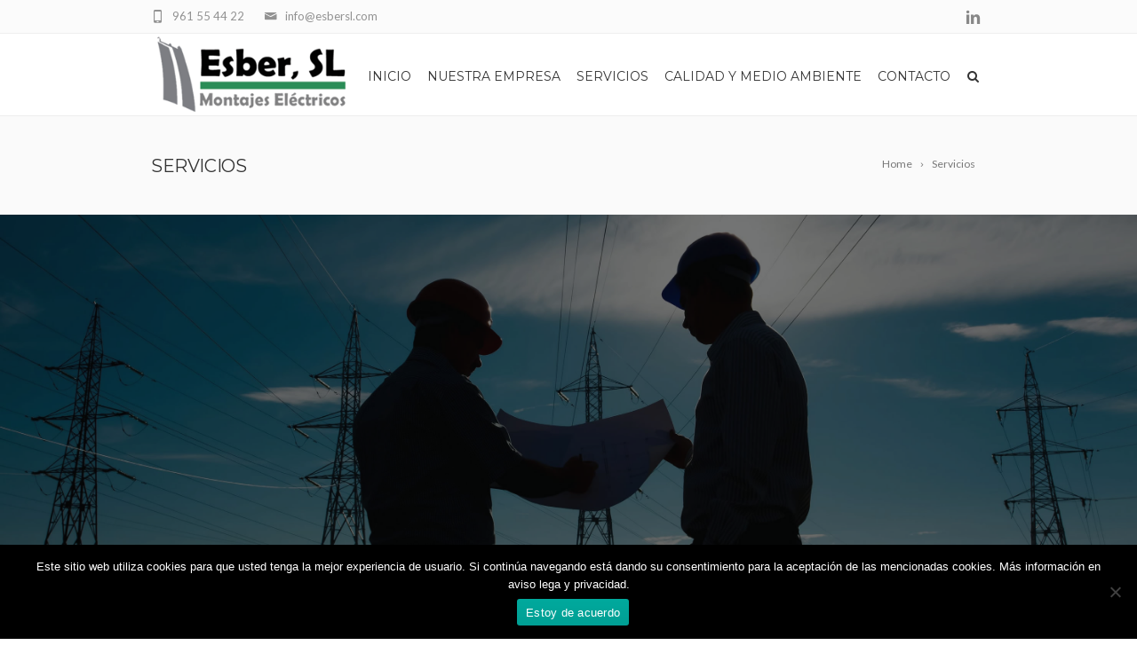

--- FILE ---
content_type: text/html; charset=UTF-8
request_url: https://www.esbersl.com/servicios/
body_size: 72409
content:
<!DOCTYPE html>
<!--[if IE 7]>
<html class="ie ie7" lang="es">
<![endif]-->
<!--[if IE 8]>
<html class="ie ie8" lang="es">
<![endif]-->
<!--[if !(IE 7) | !(IE 8)  ]><!-->
<html lang="es">
<!--<![endif]-->
<head>

	<!-- Basic Page Needs
  ================================================== -->
	<meta charset="UTF-8">

	<!-- Mobile Specific Metas
	================================================== -->
			<meta name="viewport" content="width=device-width, initial-scale=1, maximum-scale=1">
		
	
			<link rel="icon" type="image/x-icon" href="https://www.esbersl.com/wp-content/uploads/2018/02/favicon-nuevo-esber-1.png">	
		

	<title>Servicios &#8211; Esber SL</title>
<meta name='robots' content='max-image-preview:large' />
<link rel='dns-prefetch' href='//fonts.googleapis.com' />
<link rel="alternate" type="application/rss+xml" title="Esber SL &raquo; Feed" href="https://www.esbersl.com/feed/" />
<link rel="alternate" type="application/rss+xml" title="Esber SL &raquo; Feed de los comentarios" href="https://www.esbersl.com/comments/feed/" />
<link rel="alternate" title="oEmbed (JSON)" type="application/json+oembed" href="https://www.esbersl.com/wp-json/oembed/1.0/embed?url=https%3A%2F%2Fwww.esbersl.com%2Fservicios%2F" />
<link rel="alternate" title="oEmbed (XML)" type="text/xml+oembed" href="https://www.esbersl.com/wp-json/oembed/1.0/embed?url=https%3A%2F%2Fwww.esbersl.com%2Fservicios%2F&#038;format=xml" />
<style id='wp-img-auto-sizes-contain-inline-css' type='text/css'>
img:is([sizes=auto i],[sizes^="auto," i]){contain-intrinsic-size:3000px 1500px}
/*# sourceURL=wp-img-auto-sizes-contain-inline-css */
</style>
<style id='wp-emoji-styles-inline-css' type='text/css'>

	img.wp-smiley, img.emoji {
		display: inline !important;
		border: none !important;
		box-shadow: none !important;
		height: 1em !important;
		width: 1em !important;
		margin: 0 0.07em !important;
		vertical-align: -0.1em !important;
		background: none !important;
		padding: 0 !important;
	}
/*# sourceURL=wp-emoji-styles-inline-css */
</style>
<style id='wp-block-library-inline-css' type='text/css'>
:root{--wp-block-synced-color:#7a00df;--wp-block-synced-color--rgb:122,0,223;--wp-bound-block-color:var(--wp-block-synced-color);--wp-editor-canvas-background:#ddd;--wp-admin-theme-color:#007cba;--wp-admin-theme-color--rgb:0,124,186;--wp-admin-theme-color-darker-10:#006ba1;--wp-admin-theme-color-darker-10--rgb:0,107,160.5;--wp-admin-theme-color-darker-20:#005a87;--wp-admin-theme-color-darker-20--rgb:0,90,135;--wp-admin-border-width-focus:2px}@media (min-resolution:192dpi){:root{--wp-admin-border-width-focus:1.5px}}.wp-element-button{cursor:pointer}:root .has-very-light-gray-background-color{background-color:#eee}:root .has-very-dark-gray-background-color{background-color:#313131}:root .has-very-light-gray-color{color:#eee}:root .has-very-dark-gray-color{color:#313131}:root .has-vivid-green-cyan-to-vivid-cyan-blue-gradient-background{background:linear-gradient(135deg,#00d084,#0693e3)}:root .has-purple-crush-gradient-background{background:linear-gradient(135deg,#34e2e4,#4721fb 50%,#ab1dfe)}:root .has-hazy-dawn-gradient-background{background:linear-gradient(135deg,#faaca8,#dad0ec)}:root .has-subdued-olive-gradient-background{background:linear-gradient(135deg,#fafae1,#67a671)}:root .has-atomic-cream-gradient-background{background:linear-gradient(135deg,#fdd79a,#004a59)}:root .has-nightshade-gradient-background{background:linear-gradient(135deg,#330968,#31cdcf)}:root .has-midnight-gradient-background{background:linear-gradient(135deg,#020381,#2874fc)}:root{--wp--preset--font-size--normal:16px;--wp--preset--font-size--huge:42px}.has-regular-font-size{font-size:1em}.has-larger-font-size{font-size:2.625em}.has-normal-font-size{font-size:var(--wp--preset--font-size--normal)}.has-huge-font-size{font-size:var(--wp--preset--font-size--huge)}.has-text-align-center{text-align:center}.has-text-align-left{text-align:left}.has-text-align-right{text-align:right}.has-fit-text{white-space:nowrap!important}#end-resizable-editor-section{display:none}.aligncenter{clear:both}.items-justified-left{justify-content:flex-start}.items-justified-center{justify-content:center}.items-justified-right{justify-content:flex-end}.items-justified-space-between{justify-content:space-between}.screen-reader-text{border:0;clip-path:inset(50%);height:1px;margin:-1px;overflow:hidden;padding:0;position:absolute;width:1px;word-wrap:normal!important}.screen-reader-text:focus{background-color:#ddd;clip-path:none;color:#444;display:block;font-size:1em;height:auto;left:5px;line-height:normal;padding:15px 23px 14px;text-decoration:none;top:5px;width:auto;z-index:100000}html :where(.has-border-color){border-style:solid}html :where([style*=border-top-color]){border-top-style:solid}html :where([style*=border-right-color]){border-right-style:solid}html :where([style*=border-bottom-color]){border-bottom-style:solid}html :where([style*=border-left-color]){border-left-style:solid}html :where([style*=border-width]){border-style:solid}html :where([style*=border-top-width]){border-top-style:solid}html :where([style*=border-right-width]){border-right-style:solid}html :where([style*=border-bottom-width]){border-bottom-style:solid}html :where([style*=border-left-width]){border-left-style:solid}html :where(img[class*=wp-image-]){height:auto;max-width:100%}:where(figure){margin:0 0 1em}html :where(.is-position-sticky){--wp-admin--admin-bar--position-offset:var(--wp-admin--admin-bar--height,0px)}@media screen and (max-width:600px){html :where(.is-position-sticky){--wp-admin--admin-bar--position-offset:0px}}

/*# sourceURL=wp-block-library-inline-css */
</style><style id='global-styles-inline-css' type='text/css'>
:root{--wp--preset--aspect-ratio--square: 1;--wp--preset--aspect-ratio--4-3: 4/3;--wp--preset--aspect-ratio--3-4: 3/4;--wp--preset--aspect-ratio--3-2: 3/2;--wp--preset--aspect-ratio--2-3: 2/3;--wp--preset--aspect-ratio--16-9: 16/9;--wp--preset--aspect-ratio--9-16: 9/16;--wp--preset--color--black: #000000;--wp--preset--color--cyan-bluish-gray: #abb8c3;--wp--preset--color--white: #ffffff;--wp--preset--color--pale-pink: #f78da7;--wp--preset--color--vivid-red: #cf2e2e;--wp--preset--color--luminous-vivid-orange: #ff6900;--wp--preset--color--luminous-vivid-amber: #fcb900;--wp--preset--color--light-green-cyan: #7bdcb5;--wp--preset--color--vivid-green-cyan: #00d084;--wp--preset--color--pale-cyan-blue: #8ed1fc;--wp--preset--color--vivid-cyan-blue: #0693e3;--wp--preset--color--vivid-purple: #9b51e0;--wp--preset--gradient--vivid-cyan-blue-to-vivid-purple: linear-gradient(135deg,rgb(6,147,227) 0%,rgb(155,81,224) 100%);--wp--preset--gradient--light-green-cyan-to-vivid-green-cyan: linear-gradient(135deg,rgb(122,220,180) 0%,rgb(0,208,130) 100%);--wp--preset--gradient--luminous-vivid-amber-to-luminous-vivid-orange: linear-gradient(135deg,rgb(252,185,0) 0%,rgb(255,105,0) 100%);--wp--preset--gradient--luminous-vivid-orange-to-vivid-red: linear-gradient(135deg,rgb(255,105,0) 0%,rgb(207,46,46) 100%);--wp--preset--gradient--very-light-gray-to-cyan-bluish-gray: linear-gradient(135deg,rgb(238,238,238) 0%,rgb(169,184,195) 100%);--wp--preset--gradient--cool-to-warm-spectrum: linear-gradient(135deg,rgb(74,234,220) 0%,rgb(151,120,209) 20%,rgb(207,42,186) 40%,rgb(238,44,130) 60%,rgb(251,105,98) 80%,rgb(254,248,76) 100%);--wp--preset--gradient--blush-light-purple: linear-gradient(135deg,rgb(255,206,236) 0%,rgb(152,150,240) 100%);--wp--preset--gradient--blush-bordeaux: linear-gradient(135deg,rgb(254,205,165) 0%,rgb(254,45,45) 50%,rgb(107,0,62) 100%);--wp--preset--gradient--luminous-dusk: linear-gradient(135deg,rgb(255,203,112) 0%,rgb(199,81,192) 50%,rgb(65,88,208) 100%);--wp--preset--gradient--pale-ocean: linear-gradient(135deg,rgb(255,245,203) 0%,rgb(182,227,212) 50%,rgb(51,167,181) 100%);--wp--preset--gradient--electric-grass: linear-gradient(135deg,rgb(202,248,128) 0%,rgb(113,206,126) 100%);--wp--preset--gradient--midnight: linear-gradient(135deg,rgb(2,3,129) 0%,rgb(40,116,252) 100%);--wp--preset--font-size--small: 13px;--wp--preset--font-size--medium: 20px;--wp--preset--font-size--large: 36px;--wp--preset--font-size--x-large: 42px;--wp--preset--spacing--20: 0.44rem;--wp--preset--spacing--30: 0.67rem;--wp--preset--spacing--40: 1rem;--wp--preset--spacing--50: 1.5rem;--wp--preset--spacing--60: 2.25rem;--wp--preset--spacing--70: 3.38rem;--wp--preset--spacing--80: 5.06rem;--wp--preset--shadow--natural: 6px 6px 9px rgba(0, 0, 0, 0.2);--wp--preset--shadow--deep: 12px 12px 50px rgba(0, 0, 0, 0.4);--wp--preset--shadow--sharp: 6px 6px 0px rgba(0, 0, 0, 0.2);--wp--preset--shadow--outlined: 6px 6px 0px -3px rgb(255, 255, 255), 6px 6px rgb(0, 0, 0);--wp--preset--shadow--crisp: 6px 6px 0px rgb(0, 0, 0);}:where(.is-layout-flex){gap: 0.5em;}:where(.is-layout-grid){gap: 0.5em;}body .is-layout-flex{display: flex;}.is-layout-flex{flex-wrap: wrap;align-items: center;}.is-layout-flex > :is(*, div){margin: 0;}body .is-layout-grid{display: grid;}.is-layout-grid > :is(*, div){margin: 0;}:where(.wp-block-columns.is-layout-flex){gap: 2em;}:where(.wp-block-columns.is-layout-grid){gap: 2em;}:where(.wp-block-post-template.is-layout-flex){gap: 1.25em;}:where(.wp-block-post-template.is-layout-grid){gap: 1.25em;}.has-black-color{color: var(--wp--preset--color--black) !important;}.has-cyan-bluish-gray-color{color: var(--wp--preset--color--cyan-bluish-gray) !important;}.has-white-color{color: var(--wp--preset--color--white) !important;}.has-pale-pink-color{color: var(--wp--preset--color--pale-pink) !important;}.has-vivid-red-color{color: var(--wp--preset--color--vivid-red) !important;}.has-luminous-vivid-orange-color{color: var(--wp--preset--color--luminous-vivid-orange) !important;}.has-luminous-vivid-amber-color{color: var(--wp--preset--color--luminous-vivid-amber) !important;}.has-light-green-cyan-color{color: var(--wp--preset--color--light-green-cyan) !important;}.has-vivid-green-cyan-color{color: var(--wp--preset--color--vivid-green-cyan) !important;}.has-pale-cyan-blue-color{color: var(--wp--preset--color--pale-cyan-blue) !important;}.has-vivid-cyan-blue-color{color: var(--wp--preset--color--vivid-cyan-blue) !important;}.has-vivid-purple-color{color: var(--wp--preset--color--vivid-purple) !important;}.has-black-background-color{background-color: var(--wp--preset--color--black) !important;}.has-cyan-bluish-gray-background-color{background-color: var(--wp--preset--color--cyan-bluish-gray) !important;}.has-white-background-color{background-color: var(--wp--preset--color--white) !important;}.has-pale-pink-background-color{background-color: var(--wp--preset--color--pale-pink) !important;}.has-vivid-red-background-color{background-color: var(--wp--preset--color--vivid-red) !important;}.has-luminous-vivid-orange-background-color{background-color: var(--wp--preset--color--luminous-vivid-orange) !important;}.has-luminous-vivid-amber-background-color{background-color: var(--wp--preset--color--luminous-vivid-amber) !important;}.has-light-green-cyan-background-color{background-color: var(--wp--preset--color--light-green-cyan) !important;}.has-vivid-green-cyan-background-color{background-color: var(--wp--preset--color--vivid-green-cyan) !important;}.has-pale-cyan-blue-background-color{background-color: var(--wp--preset--color--pale-cyan-blue) !important;}.has-vivid-cyan-blue-background-color{background-color: var(--wp--preset--color--vivid-cyan-blue) !important;}.has-vivid-purple-background-color{background-color: var(--wp--preset--color--vivid-purple) !important;}.has-black-border-color{border-color: var(--wp--preset--color--black) !important;}.has-cyan-bluish-gray-border-color{border-color: var(--wp--preset--color--cyan-bluish-gray) !important;}.has-white-border-color{border-color: var(--wp--preset--color--white) !important;}.has-pale-pink-border-color{border-color: var(--wp--preset--color--pale-pink) !important;}.has-vivid-red-border-color{border-color: var(--wp--preset--color--vivid-red) !important;}.has-luminous-vivid-orange-border-color{border-color: var(--wp--preset--color--luminous-vivid-orange) !important;}.has-luminous-vivid-amber-border-color{border-color: var(--wp--preset--color--luminous-vivid-amber) !important;}.has-light-green-cyan-border-color{border-color: var(--wp--preset--color--light-green-cyan) !important;}.has-vivid-green-cyan-border-color{border-color: var(--wp--preset--color--vivid-green-cyan) !important;}.has-pale-cyan-blue-border-color{border-color: var(--wp--preset--color--pale-cyan-blue) !important;}.has-vivid-cyan-blue-border-color{border-color: var(--wp--preset--color--vivid-cyan-blue) !important;}.has-vivid-purple-border-color{border-color: var(--wp--preset--color--vivid-purple) !important;}.has-vivid-cyan-blue-to-vivid-purple-gradient-background{background: var(--wp--preset--gradient--vivid-cyan-blue-to-vivid-purple) !important;}.has-light-green-cyan-to-vivid-green-cyan-gradient-background{background: var(--wp--preset--gradient--light-green-cyan-to-vivid-green-cyan) !important;}.has-luminous-vivid-amber-to-luminous-vivid-orange-gradient-background{background: var(--wp--preset--gradient--luminous-vivid-amber-to-luminous-vivid-orange) !important;}.has-luminous-vivid-orange-to-vivid-red-gradient-background{background: var(--wp--preset--gradient--luminous-vivid-orange-to-vivid-red) !important;}.has-very-light-gray-to-cyan-bluish-gray-gradient-background{background: var(--wp--preset--gradient--very-light-gray-to-cyan-bluish-gray) !important;}.has-cool-to-warm-spectrum-gradient-background{background: var(--wp--preset--gradient--cool-to-warm-spectrum) !important;}.has-blush-light-purple-gradient-background{background: var(--wp--preset--gradient--blush-light-purple) !important;}.has-blush-bordeaux-gradient-background{background: var(--wp--preset--gradient--blush-bordeaux) !important;}.has-luminous-dusk-gradient-background{background: var(--wp--preset--gradient--luminous-dusk) !important;}.has-pale-ocean-gradient-background{background: var(--wp--preset--gradient--pale-ocean) !important;}.has-electric-grass-gradient-background{background: var(--wp--preset--gradient--electric-grass) !important;}.has-midnight-gradient-background{background: var(--wp--preset--gradient--midnight) !important;}.has-small-font-size{font-size: var(--wp--preset--font-size--small) !important;}.has-medium-font-size{font-size: var(--wp--preset--font-size--medium) !important;}.has-large-font-size{font-size: var(--wp--preset--font-size--large) !important;}.has-x-large-font-size{font-size: var(--wp--preset--font-size--x-large) !important;}
/*# sourceURL=global-styles-inline-css */
</style>

<style id='classic-theme-styles-inline-css' type='text/css'>
/*! This file is auto-generated */
.wp-block-button__link{color:#fff;background-color:#32373c;border-radius:9999px;box-shadow:none;text-decoration:none;padding:calc(.667em + 2px) calc(1.333em + 2px);font-size:1.125em}.wp-block-file__button{background:#32373c;color:#fff;text-decoration:none}
/*# sourceURL=/wp-includes/css/classic-themes.min.css */
</style>
<link rel='stylesheet' id='contact-form-7-css' href='https://www.esbersl.com/wp-content/plugins/contact-form-7/includes/css/styles.css?ver=6.1.4' type='text/css' media='all' />
<link rel='stylesheet' id='cookie-notice-front-css' href='https://www.esbersl.com/wp-content/plugins/cookie-notice/css/front.min.css?ver=2.5.11' type='text/css' media='all' />
<link rel='stylesheet' id='boc-main-styles-css' href='https://www.esbersl.com/wp-content/themes/fortuna/style.css?ver=6.9' type='text/css' media='all' />
<link rel='stylesheet' id='boc-child-styles-css' href='https://www.esbersl.com/wp-content/themes/fortuna-child/style.css?ver=1.10' type='text/css' media='all' />
<link rel='stylesheet' id='boc-grid-css' href='https://www.esbersl.com/wp-content/themes/fortuna/stylesheets/grid.css?ver=6.9' type='text/css' media='all' />
<link rel='stylesheet' id='boc-icon-css' href='https://www.esbersl.com/wp-content/themes/fortuna/stylesheets/icons.css?ver=6.9' type='text/css' media='all' />
<link rel='stylesheet' id='js_composer_front-css' href='https://www.esbersl.com/wp-content/plugins/js_composer/assets/css/js_composer.min.css?ver=8.7.2' type='text/css' media='all' />
<link rel='stylesheet' id='boc-animation-styles-css' href='https://www.esbersl.com/wp-content/themes/fortuna/stylesheets/animations.css?ver=6.9' type='text/css' media='all' />
<style id='boc-animation-styles-inline-css' type='text/css'>

				#menu > ul > li ul > li > a {
					text-transform: none;
				}

				#menu > ul > li ul > li > a {
					letter-spacing: -0.01em;
				}

				.button, a.button, button, input[type='submit'], input[type='reset'], input[type='button'] {
					text-transform: uppercase;
				}

				.button, a.button, button, input[type='submit'], input[type='reset'], input[type='button'] {
					font-weight: bold;
				}

				.button, a.button, button, input[type='submit'], input[type='reset'], input[type='button'] {
					letter-spacing: 0.08em;
				}

				#menu > ul > li:not(.boc_nav_button):hover > a, #header .header_cart li a.icon:hover { color: #198f53; }
				#menu > ul > li.boc_nav_button a:hover{ background: #198f53; border: 2px solid #198f53; }

				.main_menu_underline_effect #menu > ul > li > a:after{ background-color: #198f53; }

				.custom_menu_1 #menu > ul > li div { border-top: 2px solid #198f53; }

				.custom_menu_2 #menu > ul > li div { border-top: 2px solid #198f53; }

				.custom_menu_3 #menu > ul > li div { border-top: 2px solid #198f53;}
				.custom_menu_3 #menu > ul > li ul > li > a:hover { background-color: #198f53;}

				.custom_menu_4 #menu > ul > li div { border-top: 2px solid #198f53;}			
				.custom_menu_4 #menu > ul > li ul > li > a:hover { background-color: #198f53;}
				
				.custom_menu_5 #menu > ul > li ul > li > a:hover { background-color: #198f53;}
				.custom_menu_5 #menu > ul > li:hover > a { border-top: 2px solid #198f53;}

				.custom_menu_6 #menu > ul > li ul > li > a:hover { background-color: #198f53;}
				.custom_menu_6 #menu > ul > li:not(.boc_nav_button):hover > a { border-top: 2px solid #198f53;}
				
				a:hover, a:focus,
				.post_content a:not(.button), 
				.post_content a:not(.button):visited,
				.post_content .wpb_widgetised_column a:not(.button):hover {	color: #198f53; }
				
				.post_content .wpb_widgetised_column .side_bar_menu a:not(.button):hover { color: #333; }
				
				.boc_preloader_icon:before { border-color: #198f53 rgba(0,0,0,0) rgba(0,0,0,0); }
				
				.dark_links a:hover, .white_links a:hover, .dark_links a:hover h2, .dark_links a:hover h3 { color: #198f53 !important; }
				
				.side_icon_box h3 a:hover, 
				.post_content .team_block h4 a:hover,
				.team_block .team_icons a:hover{ color:#198f53; }

				.button:hover,a:hover.button,button:hover,input[type="submit"]:hover,input[type="reset"]:hover,	input[type="button"]:hover, .btn_theme_color, a.btn_theme_color { color: #fff; background-color:#198f53;}
				input.btn_theme_color, a.btn_theme_color, .btn_theme_color { color: #fff; background-color:#198f53;}
				.btn_theme_color:hover, input.btn_theme_color:hover, a:hover.btn_theme_color { color: #fff; background-color: #444444;}
				
				input.btn_theme_color.btn_outline, a.btn_theme_color.btn_outline, .btn_theme_color.btn_outline {
					color: #198f53 !important;
					border: 2px solid #198f53;
				}
				input.btn_theme_color.btn_outline:hover, a.btn_theme_color.btn_outline:hover, .btn_theme_color.btn_outline:hover{
					background-color: #198f53 !important;
				}
				
				#boc_searchform_close:hover { color:#198f53;}
				
				.section_big_title h1 strong, h1 strong, h2 strong, h3 strong, h4 strong, h5 strong { color:#198f53;}
				.top_icon_box h3 a:hover { color:#198f53;}

				.htabs a.selected  { border-top: 2px solid #198f53;}
				.resp-vtabs .resp-tabs-list li.resp-tab-active { border-left: 2px solid #198f53;}
				.minimal_style.horizontal .resp-tabs-list li.resp-tab-active,
				.minimal_style.resp-vtabs .resp-tabs-list li.resp-tab-active { background: #198f53;}
				
				#s:focus {	border: 1px solid #198f53;}
				
				.breadcrumb a:hover{ color: #198f53;}

				.tagcloud a:hover { background-color: #198f53;}
				.month { background-color: #198f53;}
				.small_month  { background-color: #198f53;}

				.post_meta a:hover{ color: #198f53;}
				
				.horizontal .resp-tabs-list li.resp-tab-active { border-top: 2px solid #198f53;}
				.resp-vtabs li.resp-tab-active { border-left: 2px solid #198f53; }

				#portfolio_filter { background-color: #198f53;}
				#portfolio_filter ul li div:hover { background-color: #198f53;}
				.portfolio_inline_filter ul li div:hover { background-color: #198f53;}

				.counter-digit { color: #198f53;}

				.tp-caption a:not(.button):hover { color: #198f53;}

				.more-link1:before { color: #198f53;}
				.more-link2:before { background: #198f53;}

				.image_featured_text .pos { color: #198f53;}

				.side_icon_box .icon_feat i.icon { color: #198f53;}
				.side_icon_box .icon_feat.icon_solid { background-color: #198f53; }
				
				.boc_list_item .li_icon i.icon { color: #198f53;}
				.boc_list_item .li_icon.icon_solid { background: #198f53; }

				.top_icon_box.type1 .icon_holder .icon_bgr { background-color: #198f53; }
				.top_icon_box.type1:hover .icon_holder .icon_bgr { border: 2px solid #198f53; }
				.top_icon_box.type1 .icon_holder .icon_bgr:after,
				.top_icon_box.type1:hover .icon_holder .icon_bgr:after { border: 2px solid #198f53; }
				.top_icon_box.type1:hover .icon_holder i { color: #198f53;}

				.top_icon_box.type2 .icon_holder .icon_bgr { background-color: #198f53; }
				.top_icon_box.type2:hover .icon_holder .icon_bgr { background-color: #fff; }
				.top_icon_box.type2:hover .icon_holder i { color: #198f53;}

				.top_icon_box.type3 .icon_holder .icon_bgr:after { border: 2px solid #198f53; }
				.top_icon_box.type3:hover .icon_holder .icon_bgr { background-color: #198f53; }
				.top_icon_box.type3:hover .icon_holder .icon_bgr:after { border: 2px solid #198f53; }
				.top_icon_box.type3 .icon_holder i { color: #198f53;}
				.top_icon_box.type3:hover .icon_holder i { color: #fff; }

				.top_icon_box.type4:hover .icon_holder .icon_bgr { border: 2px solid #198f53; }
				.top_icon_box.type4:hover .icon_holder .icon_bgr:after { border: 3px solid #198f53; }
				.top_icon_box.type4 .icon_holder i{ color: #198f53; }
				.top_icon_box.type4:hover .icon_holder i { color:  #198f53; }

				.top_icon_box.type5 .icon_holder i{ color: #198f53; }
				.top_icon_box.type5:hover .icon_holder i { color: #198f53; }

				a .pic_info.type11 .plus_overlay { border-bottom: 50px solid rgba(25,143, 83, 0.8); }
				a:hover .pic_info.type11 .plus_overlay { border-bottom: 1000px solid rgba(25,143, 83, 0.8);}
				
				a .pic_info.type12 .img_overlay_icon,
				a:hover .pic_info.type12 .img_overlay_icon { background: rgba(25,143, 83, 0.8);}
				
				h2.title strong {  color: #198f53;}
				ul.theme_color_ul li:before { color: #198f53; }

				.custom_slides.nav_design_1 .cs_nav_item.active .cs_nav_icon i.icon{ color: #198f53;}
				.custom_slides.nav_style_1.nav_design_1 .cs_nav_item:hover .cs_nav_icon i.icon,
				.custom_slides.nav_style_1.nav_design_2 .cs_nav_item:hover .cs_nav_icon i.icon { color: #198f53;}
				.custom_slides.nav_design_2 .cs_nav_item.active .cs_nav_icon { background: #198f53;}
				.cs_nav_item.has_no_text:hover .cs_nav_icon i.icon { color: #198f53;}
				.custom_slides.nav_style_2 .cs_txt { color: #198f53;}
				
				.acc_control, .active_acc .acc_control,
				.acc_holder.with_bgr .active_acc .acc_control { background-color: #198f53;}

				.text_box.left_border {	border-left: 3px solid #198f53; }

				.owl-theme .owl-controls .owl-nav div { background: #198f53;}
				.owl-theme .owl-dots .owl-dot.active span { background: #198f53;}
				.img_slider.owl-theme .owl-controls .owl-nav div:not(.disabled):hover { background: #198f53;}		

				.testimonial_style_big.owl-theme .owl-controls .owl-nav div:hover,
				.posts_carousel_holder.owl_side_arrows .owl-theme .owl-controls .owl-nav div:hover, 
				.img_carousel_holder.owl_side_arrows .owl-theme .owl-controls .owl-nav div:hover,
				.content_slides_arrowed.owl-theme .owl-controls .owl-nav div:hover,
				.portfolio_carousel_holder.owl_side_arrows .owl-theme .owl-controls .owl-nav div:hover	{ color: #198f53;}
				
				.boc_text_slider_word, .boc_text_slider_word_start { background: #198f53; }

				.post_item_block.boxed .pic { border-bottom: 3px solid #198f53; }

				.team_block .team_desc { color: #198f53;}

				.bar_graph span, .bar_graph.thin_style span { background-color: #198f53; }

				.pagination .links a:hover{ background-color: #198f53;}
				.hilite{ background: #198f53;}
				.price_column.price_column_featured ul li.price_column_title{ background: #198f53;}

				blockquote{ border-left: 3px solid #198f53; }
				.text_box.left_border { border-left: 3px solid #198f53; }

				.fortuna_table tr:hover td { background: rgba(25,143, 83, 0.08);}

				.header_cart ul.cart_list li a, .header_cart ul.product_list_widget li a { color: #198f53;}
				.header_cart .cart-notification { background-color: #198f53;}
				.header_cart .cart-notification:after { border-bottom-color: #198f53;}
				
				.woocommerce .product_meta a { color: #198f53;}
				
				.woocommerce a.button, .woocommerce button.button, .woocommerce input.button, .woocommerce #respond input#submit, .woocommerce #content input.button, .woocommerce-page a.button, .woocommerce-page button.button, .woocommerce-page input.button, .woocommerce-page #respond input#submit, .woocommerce-page #content input.button { background-color: #198f53!important; }
				.header_cart .cart-wrap	{ background-color: #198f53; }
				.header_cart .cart-wrap:before { border-color: transparent #198f53 transparent; }
				.woocommerce .widget_price_filter .ui-slider .ui-slider-range, .woocommerce-page .widget_price_filter .ui-slider .ui-slider-range{ background-color: #198f53 !important;}

				.woocommerce nav.woocommerce-pagination ul li a:hover, .woocommerce nav.woocommerce-pagination ul li a:focus, .woocommerce #content nav.woocommerce-pagination ul li a:hover, .woocommerce #content nav.woocommerce-pagination ul li a:focus, .woocommerce-page nav.woocommerce-pagination ul li a:hover, .woocommerce-page nav.woocommerce-pagination ul li a:focus, .woocommerce-page #content nav.woocommerce-pagination ul li a:hover, .woocommerce-page #content nav.woocommerce-pagination ul li a:focus{ background-color: #198f53 !important;}
				
				.info h2{ background-color: #198f53;}
				#footer a:hover { color: #198f53;}
				
				
				
				a .pic_info.type1 .plus_overlay {	border-bottom: 50px solid rgba(25,143, 83, 0.8);}
				a:hover .pic_info.type1 .plus_overlay { border-bottom: 1000px solid rgba(25,143, 83, 0.8); }
				
				a .pic_info.type2 .plus_overlay { border-bottom: 50px solid rgba(25,143, 83, 0.75); }
				a:hover .pic_info.type2 .plus_overlay {	border-bottom: 860px solid rgba(25,143, 83, 0.8);}
				
				a .pic_info.type3  .img_overlay_icon {	background: rgba(25,143, 83, 0.8); }
				a:hover .pic_info.type3 .img_overlay_icon {	background: rgba(25,143, 83, 0.8);}
				
				a .pic_info.type4 .img_overlay_icon { border-bottom: 2px solid rgba(25,143, 83, 0.9);}
				
				a:hover .pic_info.type5 .info_overlay {	background: #198f53;}
				
				.pic_info.type6 .info_overlay {	background: #198f53;}
				a .pic_info.type6 .plus_overlay { border-bottom: 50px solid #198f53; }
				
				.pic_info.type7 .info_overlay {	background: rgba(25,143, 83, 0.85);}				

				@media only screen and (max-width: 768px) {
					.cs_nav .cs_nav_item.active { background: #198f53 !important;}
				}
			
/*# sourceURL=boc-animation-styles-inline-css */
</style>
<link rel='stylesheet' id='boc-responsive-style-css' href='https://www.esbersl.com/wp-content/themes/fortuna/stylesheets/grid_responsive.css?ver=6.9' type='text/css' media='all' />
<link rel='stylesheet' id='boc-fonts-css' href='//fonts.googleapis.com/css?family=Lato%3A300%2C400%2C700%2C400italic%7CMontserrat%3A400%2C500%2C600%2C700&#038;ver=1.0.0' type='text/css' media='all' />
<script type="text/javascript" id="cookie-notice-front-js-before">
/* <![CDATA[ */
var cnArgs = {"ajaxUrl":"https:\/\/www.esbersl.com\/wp-admin\/admin-ajax.php","nonce":"b6af13ce7a","hideEffect":"fade","position":"bottom","onScroll":false,"onScrollOffset":100,"onClick":false,"cookieName":"cookie_notice_accepted","cookieTime":2592000,"cookieTimeRejected":2592000,"globalCookie":false,"redirection":false,"cache":false,"revokeCookies":false,"revokeCookiesOpt":"automatic"};

//# sourceURL=cookie-notice-front-js-before
/* ]]> */
</script>
<script type="text/javascript" src="https://www.esbersl.com/wp-content/plugins/cookie-notice/js/front.min.js?ver=2.5.11" id="cookie-notice-front-js"></script>
<script type="text/javascript" src="https://www.esbersl.com/wp-includes/js/jquery/jquery.min.js?ver=3.7.1" id="jquery-core-js"></script>
<script type="text/javascript" src="https://www.esbersl.com/wp-includes/js/jquery/jquery-migrate.min.js?ver=3.4.1" id="jquery-migrate-js"></script>
<script type="text/javascript" src="https://www.esbersl.com/wp-content/themes/fortuna/js/libs.js?ver=6.9" id="fortuna.lib-js"></script>
<script type="text/javascript" id="fortuna.common-js-extra">
/* <![CDATA[ */
var bocJSParams = {"boc_is_mobile_device":"","boc_theme_url":"https://www.esbersl.com/wp-content/themes/fortuna","header_height":"92","sticky_header":"1","submenu_arrow_effect":"1","mm_bordered_columns":"1","transparent_header":"0","fixed_footer":"1","boc_submenu_animation_effect":"sub_fade_in"};
//# sourceURL=fortuna.common-js-extra
/* ]]> */
</script>
<script type="text/javascript" src="https://www.esbersl.com/wp-content/themes/fortuna/js/common.js?ver=6.9" id="fortuna.common-js"></script>
<script type="text/javascript" src="https://www.esbersl.com/wp-content/themes/fortuna/js/jquery.smoothscroll.js?ver=6.9" id="smoothscroll-js"></script>
<script></script><link rel="https://api.w.org/" href="https://www.esbersl.com/wp-json/" /><link rel="alternate" title="JSON" type="application/json" href="https://www.esbersl.com/wp-json/wp/v2/pages/23928" /><link rel="EditURI" type="application/rsd+xml" title="RSD" href="https://www.esbersl.com/xmlrpc.php?rsd" />
<meta name="generator" content="WordPress 6.9" />
<link rel="canonical" href="https://www.esbersl.com/servicios/" />
<link rel='shortlink' href='https://www.esbersl.com/?p=23928' />
<script type='text/javascript'>
				jQuery(document).ready(function($) {
				var ult_smooth_speed = 250;
				var ult_smooth_step = 45;
				$('html').attr('data-ult_smooth_speed',ult_smooth_speed).attr('data-ult_smooth_step',ult_smooth_step);
				});
			</script><style type="text/css">.recentcomments a{display:inline !important;padding:0 !important;margin:0 !important;}</style><meta name="generator" content="Powered by WPBakery Page Builder - drag and drop page builder for WordPress."/>
<meta name="generator" content="Powered by Slider Revolution 6.6.7 - responsive, Mobile-Friendly Slider Plugin for WordPress with comfortable drag and drop interface." />
<script>function setREVStartSize(e){
			//window.requestAnimationFrame(function() {
				window.RSIW = window.RSIW===undefined ? window.innerWidth : window.RSIW;
				window.RSIH = window.RSIH===undefined ? window.innerHeight : window.RSIH;
				try {
					var pw = document.getElementById(e.c).parentNode.offsetWidth,
						newh;
					pw = pw===0 || isNaN(pw) || (e.l=="fullwidth" || e.layout=="fullwidth") ? window.RSIW : pw;
					e.tabw = e.tabw===undefined ? 0 : parseInt(e.tabw);
					e.thumbw = e.thumbw===undefined ? 0 : parseInt(e.thumbw);
					e.tabh = e.tabh===undefined ? 0 : parseInt(e.tabh);
					e.thumbh = e.thumbh===undefined ? 0 : parseInt(e.thumbh);
					e.tabhide = e.tabhide===undefined ? 0 : parseInt(e.tabhide);
					e.thumbhide = e.thumbhide===undefined ? 0 : parseInt(e.thumbhide);
					e.mh = e.mh===undefined || e.mh=="" || e.mh==="auto" ? 0 : parseInt(e.mh,0);
					if(e.layout==="fullscreen" || e.l==="fullscreen")
						newh = Math.max(e.mh,window.RSIH);
					else{
						e.gw = Array.isArray(e.gw) ? e.gw : [e.gw];
						for (var i in e.rl) if (e.gw[i]===undefined || e.gw[i]===0) e.gw[i] = e.gw[i-1];
						e.gh = e.el===undefined || e.el==="" || (Array.isArray(e.el) && e.el.length==0)? e.gh : e.el;
						e.gh = Array.isArray(e.gh) ? e.gh : [e.gh];
						for (var i in e.rl) if (e.gh[i]===undefined || e.gh[i]===0) e.gh[i] = e.gh[i-1];
											
						var nl = new Array(e.rl.length),
							ix = 0,
							sl;
						e.tabw = e.tabhide>=pw ? 0 : e.tabw;
						e.thumbw = e.thumbhide>=pw ? 0 : e.thumbw;
						e.tabh = e.tabhide>=pw ? 0 : e.tabh;
						e.thumbh = e.thumbhide>=pw ? 0 : e.thumbh;
						for (var i in e.rl) nl[i] = e.rl[i]<window.RSIW ? 0 : e.rl[i];
						sl = nl[0];
						for (var i in nl) if (sl>nl[i] && nl[i]>0) { sl = nl[i]; ix=i;}
						var m = pw>(e.gw[ix]+e.tabw+e.thumbw) ? 1 : (pw-(e.tabw+e.thumbw)) / (e.gw[ix]);
						newh =  (e.gh[ix] * m) + (e.tabh + e.thumbh);
					}
					var el = document.getElementById(e.c);
					if (el!==null && el) el.style.height = newh+"px";
					el = document.getElementById(e.c+"_wrapper");
					if (el!==null && el) {
						el.style.height = newh+"px";
						el.style.display = "block";
					}
				} catch(e){
					console.log("Failure at Presize of Slider:" + e)
				}
			//});
		  };</script>
<style type="text/css" data-type="vc_shortcodes-custom-css">.vc_custom_1524487223942{margin-bottom: 0px !important;padding-top: 180px !important;padding-bottom: 160px !important;}.vc_custom_1436125124564{padding-bottom: 40px !important;}.vc_custom_1436125130599{padding-bottom: 40px !important;}.vc_custom_1436125135701{padding-bottom: 40px !important;}.vc_custom_1524478507224{margin-bottom: 0px !important;}.vc_custom_1441356220370{margin-top: 0px !important;margin-right: 0px !important;margin-bottom: 0px !important;margin-left: 0px !important;padding-top: 26px !important;padding-right: 20px !important;padding-bottom: 30px !important;padding-left: 20px !important;background-color: #fbfbfb !important;}.vc_custom_1524478523436{margin-bottom: 0px !important;}.vc_custom_1441356244777{margin-top: 0px !important;margin-right: 0px !important;margin-bottom: 0px !important;margin-left: 0px !important;padding-top: 26px !important;padding-right: 20px !important;padding-bottom: 30px !important;padding-left: 20px !important;background-color: #fbfbfb !important;}.vc_custom_1524478666696{margin-bottom: 0px !important;}.vc_custom_1441356254828{margin-top: 0px !important;margin-right: 0px !important;margin-bottom: 0px !important;margin-left: 0px !important;padding-top: 26px !important;padding-right: 20px !important;padding-bottom: 30px !important;padding-left: 20px !important;background-color: #fbfbfb !important;}.vc_custom_1436125124564{padding-bottom: 40px !important;}.vc_custom_1436125130599{padding-bottom: 40px !important;}.vc_custom_1436125135701{padding-bottom: 40px !important;}.vc_custom_1524478865665{margin-bottom: 0px !important;}.vc_custom_1441356220370{margin-top: 0px !important;margin-right: 0px !important;margin-bottom: 0px !important;margin-left: 0px !important;padding-top: 26px !important;padding-right: 20px !important;padding-bottom: 30px !important;padding-left: 20px !important;background-color: #fbfbfb !important;}.vc_custom_1524479323205{margin-bottom: 0px !important;}.vc_custom_1441356244777{margin-top: 0px !important;margin-right: 0px !important;margin-bottom: 0px !important;margin-left: 0px !important;padding-top: 26px !important;padding-right: 20px !important;padding-bottom: 30px !important;padding-left: 20px !important;background-color: #fbfbfb !important;}.vc_custom_1524480113723{margin-bottom: 0px !important;}.vc_custom_1441356220370{margin-top: 0px !important;margin-right: 0px !important;margin-bottom: 0px !important;margin-left: 0px !important;padding-top: 26px !important;padding-right: 20px !important;padding-bottom: 30px !important;padding-left: 20px !important;background-color: #fbfbfb !important;}.vc_custom_1436125124564{padding-bottom: 40px !important;}.vc_custom_1436125130599{padding-bottom: 40px !important;}.vc_custom_1436125135701{padding-bottom: 40px !important;}.vc_custom_1524480127221{margin-bottom: 0px !important;}.vc_custom_1441356244777{margin-top: 0px !important;margin-right: 0px !important;margin-bottom: 0px !important;margin-left: 0px !important;padding-top: 26px !important;padding-right: 20px !important;padding-bottom: 30px !important;padding-left: 20px !important;background-color: #fbfbfb !important;}</style><noscript><style> .wpb_animate_when_almost_visible { opacity: 1; }</style></noscript>	
	
<link rel='stylesheet' id='background-style-css' href='https://www.esbersl.com/wp-content/plugins/parallax_video_backgrounds_vc/assets/css/background-style.css?ver=1' type='text/css' media='all' />
<link rel='stylesheet' id='ultimate-animate-css' href='https://www.esbersl.com/wp-content/plugins/parallax_video_backgrounds_vc/assets/css/animate.css?ver=1' type='text/css' media='all' />
<link rel='stylesheet' id='ultimate-style-css' href='https://www.esbersl.com/wp-content/plugins/parallax_video_backgrounds_vc/assets/css/style.css?ver=1' type='text/css' media='all' />
<link rel='stylesheet' id='rs-plugin-settings-css' href='https://www.esbersl.com/wp-content/plugins/revslider/public/assets/css/rs6.css?ver=6.6.7' type='text/css' media='all' />
<style id='rs-plugin-settings-inline-css' type='text/css'>
#rs-demo-id {}
/*# sourceURL=rs-plugin-settings-inline-css */
</style>
</head>

<body class="wp-singular page-template-default page page-id-23928 wp-theme-fortuna wp-child-theme-fortuna-child cookies-not-set wpb-js-composer js-comp-ver-8.7.2 vc_responsive">
	
	

	
	
  <!-- Page Wrapper::START -->
  <div id="wrapper" class="full_width_wrapper page_title_bgr responsive ">
  
	<!-- Header::START -->
		
	<header id= "header" 
			class= "has_subheader 
										sticky_header					hide_subheader_on_scroll">
		
		
				<!-- SubHeader -->
		<div class="full_header">
			<div id="subheader" class="container">	
				<div class="section">
						
								
						<div class="header_contacts ">
															<div class="header_contact_item"><span class="icon icon-mail2"></span> info@esbersl.com</div>
								
															<div class="header_contact_item"><span class="icon icon-mobile3"></span> 961 55 44 22</div>
													</div>
						
					<a target='_blank' 
										href='https://es.linkedin.com/company/montajes-el-ctricos-esber' 
										class='header_soc_icon'
										
										title='LinkedIn'>
										<span class='icon icon-linkedin3'></span></a>					
					
					
				</div>	
			</div>	
		</div>
				
		
		<div class="rel_pos">
		
			<div class="container">
			
				<div class="section rel_pos ">
			
											
					<div id="logo">
											<div class='logo_img '>
								<a href="https://www.esbersl.com/" title="Esber SL" rel="home">
									<img src="https://www.esbersl.com/wp-content/uploads/2018/02/logo-esber-color-trans.png" alt="Esber SL"/>
																	</a>
							</div>
								
					</div>

					<div id="mobile_menu_toggler">
					  <div id="m_nav_menu" class="m_nav">
						<div class="m_nav_ham button_closed" id="m_ham_1"></div>
						<div class="m_nav_ham button_closed" id="m_ham_2"></div>
						<div class="m_nav_ham button_closed" id="m_ham_3"></div>
					  </div>
					</div>

				
					<div class="custom_menu_4 main_menu_underline_effect">	
					<div id="menu" class="menu-principal-container"><ul><li id="menu-item-23811" class="menu-item menu-item-type-custom menu-item-object-custom menu-item-23811"><a href="/">Inicio</a></li>
<li id="menu-item-23883" class="menu-item menu-item-type-post_type menu-item-object-page menu-item-23883"><a href="https://www.esbersl.com/nosotros/">Nuestra Empresa</a></li>
<li id="menu-item-23935" class="menu-item menu-item-type-post_type menu-item-object-page current-menu-item page_item page-item-23928 current_page_item menu-item-23935"><a href="https://www.esbersl.com/servicios/" aria-current="page">Servicios</a></li>
<li id="menu-item-23923" class="menu-item menu-item-type-post_type menu-item-object-page menu-item-23923"><a href="https://www.esbersl.com/politica-calidad/">Calidad y Medio Ambiente</a></li>
<li id="menu-item-23855" class="menu-item menu-item-type-post_type menu-item-object-page menu-item-23855"><a href="https://www.esbersl.com/contacto/">Contacto</a></li>
<li class="boc_search_toggle_li"><a href="#" class="header_search_icon icon icon-search3"></a></li></ul></div>					</div>
					
					

		
				</div>
				
				
			<div id="boc_searchform_in_header" class="">
				<div class="container">
					<form method="get" action="https://www.esbersl.com/" role="search" class="header_search_form"><input type="search" name="s" autocomplete="off" placeholder="Type then hit enter to search..." /></form>
					<span id="boc_searchform_close" class="icon icon-close"></span>
				</div>
			</div>				
			
			
			</div>
		</div>

	
			
		<div id="mobile_menu">
			<ul><li class="menu-item menu-item-type-custom menu-item-object-custom menu-item-23811"><a href="/">Inicio</a></li>
<li class="menu-item menu-item-type-post_type menu-item-object-page menu-item-23883"><a href="https://www.esbersl.com/nosotros/">Nuestra Empresa</a></li>
<li class="menu-item menu-item-type-post_type menu-item-object-page current-menu-item page_item page-item-23928 current_page_item menu-item-23935"><a href="https://www.esbersl.com/servicios/" aria-current="page">Servicios</a></li>
<li class="menu-item menu-item-type-post_type menu-item-object-page menu-item-23923"><a href="https://www.esbersl.com/politica-calidad/">Calidad y Medio Ambiente</a></li>
<li class="menu-item menu-item-type-post_type menu-item-object-page menu-item-23855"><a href="https://www.esbersl.com/contacto/">Contacto</a></li>
<li class="boc_search_toggle_li"><a href="#" class="header_search_icon icon icon-search3"></a></li></ul>		</div>
	
	</header>
		<!-- Header::END -->
	
	<!-- Page content::START -->
	<div class="content_body">
	
					<div class="full_container_page_title "  style='padding: 20px 0;'>	
					<div class="container">		
						<div class="section no_bm">
								<div class="breadcrumb breadcrumb_right"><a class="first_bc" href="https://www.esbersl.com/"><span>Home</span></a><a class="last_bc" href="https://www.esbersl.com/servicios/" title="Servicios"><span>Servicios</span></a></div>								
								<div class="page_heading"><h1>
								Servicios								</h1></div>	
						</div>
					</div>
				</div>
			

	<!-- Page template :: START -->
	<div class="post-23928 page type-page status-publish hentry" id="post-23928" >
		<div class="container">
			<div class="section">
				<div class='post_content'>
								<div class="wpb-content-wrapper"><div data-vc-full-width="true" data-vc-full-width-temp="true" data-vc-full-width-init="false" class="vc_row wpb_row vc_row-fluid vc_custom_1524487223942"><div class="wpb_column vc_column_container vc_col-sm-12"><div class="vc_column-inner"><div class="wpb_wrapper"><h1 class="boc_heading  center  "  style="margin-bottom: 20px;margin-top: 0px;color: #ffffff;font-size: 40px;"><span></span></h1><h1 class="boc_heading  center  "  style="margin-bottom: 20px;margin-top: 0px;color: #ffffff;font-size: 36px;"><span></span></h1><div class="boc_spacing " style="height: 50px"></div></div></div></div></div><div class="vc_row-full-width vc_clearfix"></div><div class="upb_bg_img" data-ultimate-bg="url(https://www.esbersl.com/wp-content/uploads/2018/04/servicios.jpg)" data-image-id="23940" data-ultimate-bg-style="vcpb-vz-jquery" data-bg-img-repeat="no-repeat" data-bg-img-size="cover" data-bg-img-position="" data-parallx_sense="20" data-bg-override="full" data-bg_img_attach="scroll" data-upb-overlay-color="rgba(12,13,13,0.4)" data-upb-bg-animation="" data-fadeout="fadeout_row_value" data-bg-animation="left-animation" data-bg-animation-type="h" data-animation-repeat="repeat" data-fadeout-percentage="30" data-parallax-content="parallax_content_value" data-parallax-content-sense="60" data-row-effect-mobile-disable="true" data-img-parallax-mobile-disable="true" data-rtl="false"  data-custom-vc-row=""  data-vc="8.7.2"  data-is_old_vc=""  data-theme-support=""   data-overlay="true" data-overlay-color="rgba(12,13,13,0.4)" data-overlay-pattern="" data-overlay-pattern-opacity="0.8" data-overlay-pattern-size="" data-overlay-pattern-attachment="fixed"    ></div><div class="vc_row wpb_row vc_row-fluid"><div class="wpb_column vc_column_container vc_col-sm-12"><div class="vc_column-inner"><div class="wpb_wrapper"><div class="boc_spacing " style="height: 40px"></div><h2 class="boc_heading  center  "  style="margin-bottom: 20px;margin-top: 0px;color: #333;"><span>Nuestros <strong>principales servicios </strong></span></h2><div class="boc_spacing " style="height: 20px"></div>
	<div class="wpb_text_column wpb_content_element" >
		<div class="wpb_wrapper">
			<p>Los servicios que oferta Montajes Eléctricos Esber S.L. cubre todo un amplio abanico dentro del sector de las instalaciones. Es mucha la experiencia acumulada tras años de actividad, la que nos permite conocer las necesidades del cliente, resumida en los servicios que ofrecemos.</p>
<p>Es de resaltar el equipo humano que compone nuestra empresa, con las mejores cualidades técnicas y humanas, que cubre con nota alta con todas las áreas enumeradas a continuación y hacen que año tras año, nuestros clientes confíen en nosotros para sus proyectos.</p>

		</div>
	</div>
<div class="boc_spacing " style="height: 20px"></div></div></div></div></div><div class="vc_row wpb_row vc_row-fluid no_text_transform"><div class="wpb_column vc_column_container vc_col-sm-4"><div class="vc_column-inner vc_custom_1436125124564"><div class="wpb_wrapper">
	<div  class="wpb_single_image wpb_content_element vc_align_left wpb_content_element vc_custom_1524478507224">
		
		<figure class="wpb_wrapper vc_figure">
			<div class="vc_single_image-wrapper   vc_box_border_grey"><img fetchpriority="high" decoding="async" width="600" height="380" src="https://www.esbersl.com/wp-content/uploads/2018/04/1-1.jpg" class="vc_single_image-img attachment-boc_medium" alt="" title="1-1" srcset="https://www.esbersl.com/wp-content/uploads/2018/04/1-1.jpg 600w, https://www.esbersl.com/wp-content/uploads/2018/04/1-1-300x190.jpg 300w" sizes="(max-width: 600px) 100vw, 600px" /></div>
		</figure>
	</div>
<div class="vc_row wpb_row vc_inner vc_row-fluid vc_custom_1441356220370 vc_row-has-fill"><div class="wpb_column vc_column_container vc_col-sm-12"><div class="vc_column-inner"><div class="wpb_wrapper"><h2 class="boc_heading  al_left  "  style="margin-bottom: 20px;margin-top: 0px;color: #333333;font-size: 22px;"><span>Alumbrado <strong>Público</strong></span></h2>
	<div class="wpb_text_column wpb_content_element white_text" >
		<div class="wpb_wrapper">
			<p><span style="color: #999999;">Es una de las actividades principales de la empresa. Realizada desde sus inicios, ha hecho que seamos referente en este sector. Actualmente trabajamos en muchas ciudades y pueblos de la comunidad valenciana, así como en el resto de España, tanto en obra nueva como en mantenimiento. Montajes Eléctricos Esber S.L. dispone de vehículos cesta homologados para cualquier tipo de trabajo en alumbrado público, que unido a un personal altamente cualificado permite ofrecer al cliente un grado máximo de servicio.</span></p>

		</div>
	</div>
</div></div></div></div></div></div></div><div class="wpb_column vc_column_container vc_col-sm-4"><div class="vc_column-inner vc_custom_1436125130599"><div class="wpb_wrapper">
	<div  class="wpb_single_image wpb_content_element vc_align_left wpb_content_element vc_custom_1524478523436">
		
		<figure class="wpb_wrapper vc_figure">
			<div class="vc_single_image-wrapper   vc_box_border_grey"><img decoding="async" width="600" height="380" src="https://www.esbersl.com/wp-content/uploads/2018/04/1-2.jpg" class="vc_single_image-img attachment-boc_medium" alt="" title="1-2" srcset="https://www.esbersl.com/wp-content/uploads/2018/04/1-2.jpg 600w, https://www.esbersl.com/wp-content/uploads/2018/04/1-2-300x190.jpg 300w" sizes="(max-width: 600px) 100vw, 600px" /></div>
		</figure>
	</div>
<div class="vc_row wpb_row vc_inner vc_row-fluid vc_custom_1441356244777 vc_row-has-fill"><div class="wpb_column vc_column_container vc_col-sm-12"><div class="vc_column-inner"><div class="wpb_wrapper"><h2 class="boc_heading  al_left  "  style="margin-bottom: 20px;margin-top: 0px;color: #333333;font-size: 22px;"><span>Instalaciones Industriales y <strong>Automatización</strong></span></h2>
	<div class="wpb_text_column wpb_content_element white_text" >
		<div class="wpb_wrapper">
			<p><span style="color: #999999;">Este concepto amplio engloba tanto realización de obra nueva como reforma o asesoramiento en Industrias. La dilatada experiencia y modernización en nuestros sistemas de montaje y Medición, permite una ejecución con las máximas garantías de profesionalidad y calidad. Los sistemas de producción actuales, exigen cada día más unas instalaciones modernas y bien dimensionadas y es aquí donde Montajes Eléctricos Esber S.L. ofrece su compromiso y profesionalidad.</span></p>

		</div>
	</div>
</div></div></div></div></div></div></div><div class="wpb_column vc_column_container vc_col-sm-4"><div class="vc_column-inner vc_custom_1436125135701"><div class="wpb_wrapper">
	<div  class="wpb_single_image wpb_content_element vc_align_left wpb_content_element vc_custom_1524478666696">
		
		<figure class="wpb_wrapper vc_figure">
			<div class="vc_single_image-wrapper   vc_box_border_grey"><img decoding="async" width="600" height="380" src="https://www.esbersl.com/wp-content/uploads/2018/04/1-3.jpg" class="vc_single_image-img attachment-boc_medium" alt="" title="1-3" srcset="https://www.esbersl.com/wp-content/uploads/2018/04/1-3.jpg 600w, https://www.esbersl.com/wp-content/uploads/2018/04/1-3-300x190.jpg 300w" sizes="(max-width: 600px) 100vw, 600px" /></div>
		</figure>
	</div>
<div class="vc_row wpb_row vc_inner vc_row-fluid vc_custom_1441356254828 vc_row-has-fill"><div class="wpb_column vc_column_container vc_col-sm-12"><div class="vc_column-inner"><div class="wpb_wrapper"><h2 class="boc_heading  al_left  "  style="margin-bottom: 20px;margin-top: 0px;color: #333333;font-size: 22px;"><span>Mantenimiento <strong>Integral</strong></span></h2>
	<div class="wpb_text_column wpb_content_element white_text" >
		<div class="wpb_wrapper">
			<p><span style="color: #999999;">Actividad desarrollada desde los inicios realizando mantenimientos para ayuntamientos y Diputación de Valencia, tanto de alumbrado público, como de instalaciones eléctricas, de climatización, fontanería o carpintería. Nuestro equipo multidisciplinar permite una correcta ejecución de los trabajos de mantenimiento tanto predictivos como correctivos.</span></p>

		</div>
	</div>
</div></div></div></div></div></div></div></div><div class="vc_row wpb_row vc_row-fluid no_text_transform"><div class="wpb_column vc_column_container vc_col-sm-4"><div class="vc_column-inner vc_custom_1436125124564"><div class="wpb_wrapper">
	<div  class="wpb_single_image wpb_content_element vc_align_left wpb_content_element vc_custom_1524478865665">
		
		<figure class="wpb_wrapper vc_figure">
			<div class="vc_single_image-wrapper   vc_box_border_grey"><img loading="lazy" decoding="async" width="600" height="380" src="https://www.esbersl.com/wp-content/uploads/2018/04/1-4.jpg" class="vc_single_image-img attachment-boc_medium" alt="" title="1-4" srcset="https://www.esbersl.com/wp-content/uploads/2018/04/1-4.jpg 600w, https://www.esbersl.com/wp-content/uploads/2018/04/1-4-300x190.jpg 300w" sizes="auto, (max-width: 600px) 100vw, 600px" /></div>
		</figure>
	</div>
<div class="vc_row wpb_row vc_inner vc_row-fluid vc_custom_1441356220370 vc_row-has-fill"><div class="wpb_column vc_column_container vc_col-sm-12"><div class="vc_column-inner"><div class="wpb_wrapper"><h2 class="boc_heading  al_left  "  style="margin-bottom: 20px;margin-top: 0px;color: #333333;font-size: 22px;"><span>Media <strong>Tensión</strong></span></h2>
	<div class="wpb_text_column wpb_content_element white_text" >
		<div class="wpb_wrapper">
			<p><span style="color: #999999;">Importante actividad dentro de la empresa. Desarrollada también desde nuestros inicios, son múltiples las instalaciones en funcionamiento diseñadas y realizadas por Montajes Eléctricos Esber S.L. Dentro de estas instalaciones tenemos los Centros de Transformación y las Líneas Aéreas y Subterráneas. Ofrecemos al cliente una solución integrada que comienza con la elaboración de un proyecto, ejecución de la obra civil, tendido de líneas tanto subterráneas como aéreas, toma de mediciones, entrega de documentación y por último legalización y puesta en marcha de las instalaciones. Instalamos centros de transformación de obra civil y con caseta prefabricada, así como reformas para adaptación a nueva normativa. Realizamos mediciones de líneas y centros de transformación y tenemos una amplia cartera de mantenimientos en media tensión. En definitiva, cubrimos todas las necesidades que el cliente pudiera tener.</span></p>

		</div>
	</div>
</div></div></div></div></div></div></div><div class="wpb_column vc_column_container vc_col-sm-4"><div class="vc_column-inner vc_custom_1436125130599"><div class="wpb_wrapper">
	<div  class="wpb_single_image wpb_content_element vc_align_left wpb_content_element vc_custom_1524479323205">
		
		<figure class="wpb_wrapper vc_figure">
			<div class="vc_single_image-wrapper   vc_box_border_grey"><img loading="lazy" decoding="async" width="600" height="380" src="https://www.esbersl.com/wp-content/uploads/2018/04/1-5.jpg" class="vc_single_image-img attachment-boc_medium" alt="" title="1-5" srcset="https://www.esbersl.com/wp-content/uploads/2018/04/1-5.jpg 600w, https://www.esbersl.com/wp-content/uploads/2018/04/1-5-300x190.jpg 300w" sizes="auto, (max-width: 600px) 100vw, 600px" /></div>
		</figure>
	</div>
<div class="vc_row wpb_row vc_inner vc_row-fluid vc_custom_1441356244777 vc_row-has-fill"><div class="wpb_column vc_column_container vc_col-sm-12"><div class="vc_column-inner"><div class="wpb_wrapper"><h2 class="boc_heading  al_left  "  style="margin-bottom: 20px;margin-top: 0px;color: #333333;font-size: 22px;"><span>Energías Renovables y <strong>Eficiencia Energética </strong></span></h2>
	<div class="wpb_text_column wpb_content_element white_text" >
		<div class="wpb_wrapper">
			<p><span style="color: #999999;">Dentro del objetivo de crecimiento y consolidación de la empresa, tenemos como uno de los objetivos fundamentales el proyecto y ejecución de instalaciones de energías renovables. Si bien la empresa ha desarrollado ya varios huertos solares, las actuales tecnologías como el coche eléctrico, instalaciones solares aisladas, energía eólica o la geotermia, invitan a buscar una especialización en este sector y Montajes Eléctricos Esber S.L. está preparada para ello.</span></p>

		</div>
	</div>
</div></div></div></div></div></div></div><div class="wpb_column vc_column_container vc_col-sm-4"><div class="vc_column-inner vc_custom_1436125135701"><div class="wpb_wrapper">
	<div  class="wpb_single_image wpb_content_element vc_align_left wpb_content_element vc_custom_1524480113723">
		
		<figure class="wpb_wrapper vc_figure">
			<div class="vc_single_image-wrapper   vc_box_border_grey"><img loading="lazy" decoding="async" width="600" height="380" src="https://www.esbersl.com/wp-content/uploads/2018/04/1-7.jpg" class="vc_single_image-img attachment-boc_medium" alt="" title="1-7" srcset="https://www.esbersl.com/wp-content/uploads/2018/04/1-7.jpg 600w, https://www.esbersl.com/wp-content/uploads/2018/04/1-7-300x190.jpg 300w" sizes="auto, (max-width: 600px) 100vw, 600px" /></div>
		</figure>
	</div>
<div class="vc_row wpb_row vc_inner vc_row-fluid vc_custom_1441356220370 vc_row-has-fill"><div class="wpb_column vc_column_container vc_col-sm-12"><div class="vc_column-inner"><div class="wpb_wrapper"><h2 class="boc_heading  al_left  "  style="margin-bottom: 20px;margin-top: 0px;color: #333333;font-size: 22px;"><span>Instalaciones <strong>Especiales</strong></span></h2>
	<div class="wpb_text_column wpb_content_element white_text" >
		<div class="wpb_wrapper">
			<p><span style="color: #999999;">Dentro del ofrecimiento al cliente de una solución integrada y global, la empresa apuesta por la ejecución de instalaciones llamadas “especiales” como son: Cable estructurado, cableado de datos, instalación de Alarmas, CCTV, Contraincendios, detección de CO, etc… La continua formación de nuestro técnico y la renovación continuada de equipos, así como el apoyo de fabricantes consolidados en cada uno de los ámbitos, hace que seamos una opción segura de éxito en los proyectos de nuestros clientes.</span></p>

		</div>
	</div>
</div></div></div></div></div></div></div></div><div class="vc_row wpb_row vc_row-fluid no_text_transform"><div class="wpb_column vc_column_container vc_col-sm-4"><div class="vc_column-inner vc_custom_1436125124564"><div class="wpb_wrapper">
	<div  class="wpb_single_image wpb_content_element vc_align_left wpb_content_element vc_custom_1524480127221">
		
		<figure class="wpb_wrapper vc_figure">
			<div class="vc_single_image-wrapper   vc_box_border_grey"><img loading="lazy" decoding="async" width="600" height="380" src="https://www.esbersl.com/wp-content/uploads/2018/04/1-8.jpg" class="vc_single_image-img attachment-boc_medium" alt="" title="1-8" srcset="https://www.esbersl.com/wp-content/uploads/2018/04/1-8.jpg 600w, https://www.esbersl.com/wp-content/uploads/2018/04/1-8-300x190.jpg 300w" sizes="auto, (max-width: 600px) 100vw, 600px" /></div>
		</figure>
	</div>
<div class="vc_row wpb_row vc_inner vc_row-fluid vc_custom_1441356244777 vc_row-has-fill"><div class="wpb_column vc_column_container vc_col-sm-12"><div class="vc_column-inner"><div class="wpb_wrapper"><h2 class="boc_heading  al_left  "  style="margin-bottom: 20px;margin-top: 0px;color: #333333;font-size: 22px;"><span>Obra <strong>Civil</strong></span></h2>
	<div class="wpb_text_column wpb_content_element white_text" >
		<div class="wpb_wrapper">
			<p><span style="color: #999999;">Como complemento a las instalaciones eléctricas ofrecemos un servicio de obra civil. Conociendo la necesidad cada vez más de los clientes de disponer de soluciones llaves en mano que eviten los posibles problemas de coordinación entre empresas, Montajes Eléctricos Esber S.L. ofrece un amplio abanico de posibilidades en Obra civil. Así mismo, la empresa dispone de maquinaria adecuada para desarrollar dichos trabajos con total garantía.</span></p>

		</div>
	</div>
</div></div></div></div></div></div></div><div class="wpb_column vc_column_container vc_col-sm-4"><div class="vc_column-inner vc_custom_1436125130599"><div class="wpb_wrapper"></div></div></div><div class="wpb_column vc_column_container vc_col-sm-4"><div class="vc_column-inner vc_custom_1436125135701"><div class="wpb_wrapper"></div></div></div></div><div class="vc_row wpb_row vc_row-fluid"><div class="wpb_column vc_column_container vc_col-sm-12"><div class="vc_column-inner"><div class="wpb_wrapper"></div></div></div></div>
</div>												
								
				</div>			</div>
		</div>
	</div>
	<!-- Page template :: END -->	



	</div>
	<!-- Page content::END -->

		<!-- Footer::Start -->
		<div id="footer" class="" >
			

						
				<div class="container">	
					<div class="section">
				
					
						<div class="col span_1_of_4">
									
							<h3 class="widgettitle">Footer Widget Area 1</h3>
							<p><a href="https://www.esbersl.com/wp-admin/widgets.php">Assign a widget to this area now.</a></p>	
							
						</div>

					
						<div class="col span_1_of_4">
						<h3>LEGAL</h3><div class="menu-legal-container"><ul id="menu-legal" class="menu"><li id="menu-item-23955" class="menu-item menu-item-type-post_type menu-item-object-page menu-item-23955"><a href="https://www.esbersl.com/aviso-legal/">Aviso Legal</a></li>
<li id="menu-item-24135" class="menu-item menu-item-type-post_type menu-item-object-page menu-item-24135"><a href="https://www.esbersl.com/politica-de-privacidad/">Política de privacidad</a></li>
<li id="menu-item-23954" class="menu-item menu-item-type-post_type menu-item-object-page menu-item-23954"><a href="https://www.esbersl.com/politica-de-cookies/">Política de Cookies</a></li>
<li id="menu-item-24139" class="menu-item menu-item-type-custom menu-item-object-custom menu-item-24139"><a target="_blank" href="https://www.esbersl.com/wp-content/uploads/2025/07/memoria-ambiental-2024.pdf">Memoria Ambiental 2024</a></li>
</ul></div>	
						</div>

					
						<div class="col span_1_of_4">
						<h3>FENIE</h3><img width="180" height="60" src="https://www.esbersl.com/wp-content/uploads/2018/02/fenie.jpg" class="image wp-image-24100  attachment-full size-full" alt="" style="max-width: 100%; height: auto;" decoding="async" loading="lazy" />			<div class="textwidget"></div>
		<h3>Certificaciones</h3><div class="textwidget custom-html-widget"><p><a href="https://www.esbersl.com/wp-content/uploads/2019/01/CertificadoER-1329-2002_ES_2018-11-26.pdf" target="_blank"><img style="opacity: 0.85;" src="https://www.esbersl.com/wp-content/uploads/2019/07/calidad.png" alt="Esber"></a>
<a href="https://www.esbersl.com/wp-content/uploads/2019/07/CertificadoGA-2019-0042_ES_2019-03-06.pdf" target="_blank"><img style="opacity: 0.85;" src="https://www.esbersl.com/wp-content/uploads/2019/07/calidadGA.png" alt="Esber"></a></p></div>	
						</div>

					
						<div class="col span_1_of_4">
						<h3>Datos de Contacto</h3>				<div class="boc_contact_icon"><span class="icon icon-mobile3"></span> 961 55 44 22</div>
		
				<div class="boc_contact_icon"><span class="icon icon-mail2"></span> <a href="mailto:&#105;n&#102;o&#64;&#101;&#115;b&#101;r&#115;l&#46;c&#111;&#109;">&#105;&#110;&#102;&#111;&#64;&#101;&#115;&#98;er&#115;&#108;.&#99;&#111;&#109;</a></div>
		
				<div class="boc_contact_icon"><span class="icon icon-location2 bigger"></span> Carretera Más del Jutge, nº 20<br>46900 Torrent (Valencia)</div>
				
		<div class="clear h10"></div>
		
			
						</div>

									
					</div> 
				</div>
			
						
			<div class="footer_btm" >
				<div class="container">
					<div class="footer_btm_inner">
					
					<a target='_blank' class='footer_soc_icon' href='https://es.linkedin.com/company/montajes-el-ctricos-esber'>
											<span class='icon icon-linkedin3' title='LinkedIn'></span>
										  </a>					
						<div id="powered"> © 2017 MONTAJES ELÉCTRICOS ESBER, S.L.</div>
					</div>
				</div>
			</div>
	  </div>
	  <!-- Footer::END -->
  
	
  
  </div>
  <!-- Page wrapper::END -->
  
  
  
		<script>
			window.RS_MODULES = window.RS_MODULES || {};
			window.RS_MODULES.modules = window.RS_MODULES.modules || {};
			window.RS_MODULES.waiting = window.RS_MODULES.waiting || [];
			window.RS_MODULES.defered = true;
			window.RS_MODULES.moduleWaiting = window.RS_MODULES.moduleWaiting || {};
			window.RS_MODULES.type = 'compiled';
		</script>
		<script type="speculationrules">
{"prefetch":[{"source":"document","where":{"and":[{"href_matches":"/*"},{"not":{"href_matches":["/wp-*.php","/wp-admin/*","/wp-content/uploads/*","/wp-content/*","/wp-content/plugins/*","/wp-content/themes/fortuna-child/*","/wp-content/themes/fortuna/*","/*\\?(.+)"]}},{"not":{"selector_matches":"a[rel~=\"nofollow\"]"}},{"not":{"selector_matches":".no-prefetch, .no-prefetch a"}}]},"eagerness":"conservative"}]}
</script>
<script type="text/javascript" src="https://www.esbersl.com/wp-includes/js/dist/hooks.min.js?ver=dd5603f07f9220ed27f1" id="wp-hooks-js"></script>
<script type="text/javascript" src="https://www.esbersl.com/wp-includes/js/dist/i18n.min.js?ver=c26c3dc7bed366793375" id="wp-i18n-js"></script>
<script type="text/javascript" id="wp-i18n-js-after">
/* <![CDATA[ */
wp.i18n.setLocaleData( { 'text direction\u0004ltr': [ 'ltr' ] } );
//# sourceURL=wp-i18n-js-after
/* ]]> */
</script>
<script type="text/javascript" src="https://www.esbersl.com/wp-content/plugins/contact-form-7/includes/swv/js/index.js?ver=6.1.4" id="swv-js"></script>
<script type="text/javascript" id="contact-form-7-js-translations">
/* <![CDATA[ */
( function( domain, translations ) {
	var localeData = translations.locale_data[ domain ] || translations.locale_data.messages;
	localeData[""].domain = domain;
	wp.i18n.setLocaleData( localeData, domain );
} )( "contact-form-7", {"translation-revision-date":"2025-12-01 15:45:40+0000","generator":"GlotPress\/4.0.3","domain":"messages","locale_data":{"messages":{"":{"domain":"messages","plural-forms":"nplurals=2; plural=n != 1;","lang":"es"},"This contact form is placed in the wrong place.":["Este formulario de contacto est\u00e1 situado en el lugar incorrecto."],"Error:":["Error:"]}},"comment":{"reference":"includes\/js\/index.js"}} );
//# sourceURL=contact-form-7-js-translations
/* ]]> */
</script>
<script type="text/javascript" id="contact-form-7-js-before">
/* <![CDATA[ */
var wpcf7 = {
    "api": {
        "root": "https:\/\/www.esbersl.com\/wp-json\/",
        "namespace": "contact-form-7\/v1"
    }
};
//# sourceURL=contact-form-7-js-before
/* ]]> */
</script>
<script type="text/javascript" src="https://www.esbersl.com/wp-content/plugins/contact-form-7/includes/js/index.js?ver=6.1.4" id="contact-form-7-js"></script>
<script type="text/javascript" src="https://www.esbersl.com/wp-content/plugins/revslider/public/assets/js/rbtools.min.js?ver=6.6.7" defer async id="tp-tools-js"></script>
<script type="text/javascript" src="https://www.esbersl.com/wp-content/plugins/revslider/public/assets/js/rs6.min.js?ver=6.6.7" defer async id="revmin-js"></script>
<script type="text/javascript" src="https://www.google.com/recaptcha/api.js?render=6LevftMUAAAAAAYaxFoPRwyta69MlB_d_23WJ28P&amp;ver=3.0" id="google-recaptcha-js"></script>
<script type="text/javascript" src="https://www.esbersl.com/wp-includes/js/dist/vendor/wp-polyfill.min.js?ver=3.15.0" id="wp-polyfill-js"></script>
<script type="text/javascript" id="wpcf7-recaptcha-js-before">
/* <![CDATA[ */
var wpcf7_recaptcha = {
    "sitekey": "6LevftMUAAAAAAYaxFoPRwyta69MlB_d_23WJ28P",
    "actions": {
        "homepage": "homepage",
        "contactform": "contactform"
    }
};
//# sourceURL=wpcf7-recaptcha-js-before
/* ]]> */
</script>
<script type="text/javascript" src="https://www.esbersl.com/wp-content/plugins/contact-form-7/modules/recaptcha/index.js?ver=6.1.4" id="wpcf7-recaptcha-js"></script>
<script type="text/javascript" src="https://www.esbersl.com/wp-content/plugins/js_composer/assets/js/dist/js_composer_front.min.js?ver=8.7.2" id="wpb_composer_front_js-js"></script>
<script type="text/javascript" src="https://www.esbersl.com/wp-content/plugins/parallax_video_backgrounds_vc/assets/js/ultimate_bg.js?ver=1.5.15" id="jquery.video_bg-js"></script>
<script type="text/javascript" src="https://www.esbersl.com/wp-content/plugins/parallax_video_backgrounds_vc/assets/js/jquery.vhparallax.js?ver=1.5.15" id="jquery.vhparallax-js"></script>
<script type="text/javascript" src="https://www.esbersl.com/wp-content/plugins/parallax_video_backgrounds_vc/assets/js/jparallax.js?ver=1.5.15" id="jquery.shake-js"></script>
<script type="text/javascript" src="https://www.esbersl.com/wp-content/plugins/parallax_video_backgrounds_vc/assets/js/jquery.appear.js?ver=1.5.15" id="ultimate-appear-js"></script>
<script type="text/javascript" src="https://www.esbersl.com/wp-content/plugins/parallax_video_backgrounds_vc/assets/js/custom.js?ver=1.5.15" id="ultimate-custom-js"></script>
<script id="wp-emoji-settings" type="application/json">
{"baseUrl":"https://s.w.org/images/core/emoji/17.0.2/72x72/","ext":".png","svgUrl":"https://s.w.org/images/core/emoji/17.0.2/svg/","svgExt":".svg","source":{"concatemoji":"https://www.esbersl.com/wp-includes/js/wp-emoji-release.min.js?ver=6.9"}}
</script>
<script type="module">
/* <![CDATA[ */
/*! This file is auto-generated */
const a=JSON.parse(document.getElementById("wp-emoji-settings").textContent),o=(window._wpemojiSettings=a,"wpEmojiSettingsSupports"),s=["flag","emoji"];function i(e){try{var t={supportTests:e,timestamp:(new Date).valueOf()};sessionStorage.setItem(o,JSON.stringify(t))}catch(e){}}function c(e,t,n){e.clearRect(0,0,e.canvas.width,e.canvas.height),e.fillText(t,0,0);t=new Uint32Array(e.getImageData(0,0,e.canvas.width,e.canvas.height).data);e.clearRect(0,0,e.canvas.width,e.canvas.height),e.fillText(n,0,0);const a=new Uint32Array(e.getImageData(0,0,e.canvas.width,e.canvas.height).data);return t.every((e,t)=>e===a[t])}function p(e,t){e.clearRect(0,0,e.canvas.width,e.canvas.height),e.fillText(t,0,0);var n=e.getImageData(16,16,1,1);for(let e=0;e<n.data.length;e++)if(0!==n.data[e])return!1;return!0}function u(e,t,n,a){switch(t){case"flag":return n(e,"\ud83c\udff3\ufe0f\u200d\u26a7\ufe0f","\ud83c\udff3\ufe0f\u200b\u26a7\ufe0f")?!1:!n(e,"\ud83c\udde8\ud83c\uddf6","\ud83c\udde8\u200b\ud83c\uddf6")&&!n(e,"\ud83c\udff4\udb40\udc67\udb40\udc62\udb40\udc65\udb40\udc6e\udb40\udc67\udb40\udc7f","\ud83c\udff4\u200b\udb40\udc67\u200b\udb40\udc62\u200b\udb40\udc65\u200b\udb40\udc6e\u200b\udb40\udc67\u200b\udb40\udc7f");case"emoji":return!a(e,"\ud83e\u1fac8")}return!1}function f(e,t,n,a){let r;const o=(r="undefined"!=typeof WorkerGlobalScope&&self instanceof WorkerGlobalScope?new OffscreenCanvas(300,150):document.createElement("canvas")).getContext("2d",{willReadFrequently:!0}),s=(o.textBaseline="top",o.font="600 32px Arial",{});return e.forEach(e=>{s[e]=t(o,e,n,a)}),s}function r(e){var t=document.createElement("script");t.src=e,t.defer=!0,document.head.appendChild(t)}a.supports={everything:!0,everythingExceptFlag:!0},new Promise(t=>{let n=function(){try{var e=JSON.parse(sessionStorage.getItem(o));if("object"==typeof e&&"number"==typeof e.timestamp&&(new Date).valueOf()<e.timestamp+604800&&"object"==typeof e.supportTests)return e.supportTests}catch(e){}return null}();if(!n){if("undefined"!=typeof Worker&&"undefined"!=typeof OffscreenCanvas&&"undefined"!=typeof URL&&URL.createObjectURL&&"undefined"!=typeof Blob)try{var e="postMessage("+f.toString()+"("+[JSON.stringify(s),u.toString(),c.toString(),p.toString()].join(",")+"));",a=new Blob([e],{type:"text/javascript"});const r=new Worker(URL.createObjectURL(a),{name:"wpTestEmojiSupports"});return void(r.onmessage=e=>{i(n=e.data),r.terminate(),t(n)})}catch(e){}i(n=f(s,u,c,p))}t(n)}).then(e=>{for(const n in e)a.supports[n]=e[n],a.supports.everything=a.supports.everything&&a.supports[n],"flag"!==n&&(a.supports.everythingExceptFlag=a.supports.everythingExceptFlag&&a.supports[n]);var t;a.supports.everythingExceptFlag=a.supports.everythingExceptFlag&&!a.supports.flag,a.supports.everything||((t=a.source||{}).concatemoji?r(t.concatemoji):t.wpemoji&&t.twemoji&&(r(t.twemoji),r(t.wpemoji)))});
//# sourceURL=https://www.esbersl.com/wp-includes/js/wp-emoji-loader.min.js
/* ]]> */
</script>
<script></script>
		<!-- Cookie Notice plugin v2.5.11 by Hu-manity.co https://hu-manity.co/ -->
		<div id="cookie-notice" role="dialog" class="cookie-notice-hidden cookie-revoke-hidden cn-position-bottom" aria-label="Cookie Notice" style="background-color: rgba(0,0,0,1);"><div class="cookie-notice-container" style="color: #fff"><span id="cn-notice-text" class="cn-text-container">Este sitio web utiliza cookies para que usted tenga la mejor experiencia de usuario. Si continúa navegando está dando su consentimiento para la aceptación de las mencionadas cookies. Más información en <a href="https://www.esbersl.com/aviso-legal/" target="_blank" style="color: white">aviso lega</a> y <a href="https://www.esbersl.com/politica-de-privacidad/" target="_blank" style="color: white">privacidad</a>.</span><span id="cn-notice-buttons" class="cn-buttons-container"><button id="cn-accept-cookie" data-cookie-set="accept" class="cn-set-cookie cn-button" aria-label="Estoy de acuerdo" style="background-color: #00a99d">Estoy de acuerdo</button></span><button type="button" id="cn-close-notice" data-cookie-set="accept" class="cn-close-icon" aria-label="No"></button></div>
			
		</div>
		<!-- / Cookie Notice plugin -->  
</body>
</html>	

--- FILE ---
content_type: text/html; charset=utf-8
request_url: https://www.google.com/recaptcha/api2/anchor?ar=1&k=6LevftMUAAAAAAYaxFoPRwyta69MlB_d_23WJ28P&co=aHR0cHM6Ly93d3cuZXNiZXJzbC5jb206NDQz&hl=en&v=N67nZn4AqZkNcbeMu4prBgzg&size=invisible&anchor-ms=20000&execute-ms=30000&cb=xmhsl6ct4kuj
body_size: 49608
content:
<!DOCTYPE HTML><html dir="ltr" lang="en"><head><meta http-equiv="Content-Type" content="text/html; charset=UTF-8">
<meta http-equiv="X-UA-Compatible" content="IE=edge">
<title>reCAPTCHA</title>
<style type="text/css">
/* cyrillic-ext */
@font-face {
  font-family: 'Roboto';
  font-style: normal;
  font-weight: 400;
  font-stretch: 100%;
  src: url(//fonts.gstatic.com/s/roboto/v48/KFO7CnqEu92Fr1ME7kSn66aGLdTylUAMa3GUBHMdazTgWw.woff2) format('woff2');
  unicode-range: U+0460-052F, U+1C80-1C8A, U+20B4, U+2DE0-2DFF, U+A640-A69F, U+FE2E-FE2F;
}
/* cyrillic */
@font-face {
  font-family: 'Roboto';
  font-style: normal;
  font-weight: 400;
  font-stretch: 100%;
  src: url(//fonts.gstatic.com/s/roboto/v48/KFO7CnqEu92Fr1ME7kSn66aGLdTylUAMa3iUBHMdazTgWw.woff2) format('woff2');
  unicode-range: U+0301, U+0400-045F, U+0490-0491, U+04B0-04B1, U+2116;
}
/* greek-ext */
@font-face {
  font-family: 'Roboto';
  font-style: normal;
  font-weight: 400;
  font-stretch: 100%;
  src: url(//fonts.gstatic.com/s/roboto/v48/KFO7CnqEu92Fr1ME7kSn66aGLdTylUAMa3CUBHMdazTgWw.woff2) format('woff2');
  unicode-range: U+1F00-1FFF;
}
/* greek */
@font-face {
  font-family: 'Roboto';
  font-style: normal;
  font-weight: 400;
  font-stretch: 100%;
  src: url(//fonts.gstatic.com/s/roboto/v48/KFO7CnqEu92Fr1ME7kSn66aGLdTylUAMa3-UBHMdazTgWw.woff2) format('woff2');
  unicode-range: U+0370-0377, U+037A-037F, U+0384-038A, U+038C, U+038E-03A1, U+03A3-03FF;
}
/* math */
@font-face {
  font-family: 'Roboto';
  font-style: normal;
  font-weight: 400;
  font-stretch: 100%;
  src: url(//fonts.gstatic.com/s/roboto/v48/KFO7CnqEu92Fr1ME7kSn66aGLdTylUAMawCUBHMdazTgWw.woff2) format('woff2');
  unicode-range: U+0302-0303, U+0305, U+0307-0308, U+0310, U+0312, U+0315, U+031A, U+0326-0327, U+032C, U+032F-0330, U+0332-0333, U+0338, U+033A, U+0346, U+034D, U+0391-03A1, U+03A3-03A9, U+03B1-03C9, U+03D1, U+03D5-03D6, U+03F0-03F1, U+03F4-03F5, U+2016-2017, U+2034-2038, U+203C, U+2040, U+2043, U+2047, U+2050, U+2057, U+205F, U+2070-2071, U+2074-208E, U+2090-209C, U+20D0-20DC, U+20E1, U+20E5-20EF, U+2100-2112, U+2114-2115, U+2117-2121, U+2123-214F, U+2190, U+2192, U+2194-21AE, U+21B0-21E5, U+21F1-21F2, U+21F4-2211, U+2213-2214, U+2216-22FF, U+2308-230B, U+2310, U+2319, U+231C-2321, U+2336-237A, U+237C, U+2395, U+239B-23B7, U+23D0, U+23DC-23E1, U+2474-2475, U+25AF, U+25B3, U+25B7, U+25BD, U+25C1, U+25CA, U+25CC, U+25FB, U+266D-266F, U+27C0-27FF, U+2900-2AFF, U+2B0E-2B11, U+2B30-2B4C, U+2BFE, U+3030, U+FF5B, U+FF5D, U+1D400-1D7FF, U+1EE00-1EEFF;
}
/* symbols */
@font-face {
  font-family: 'Roboto';
  font-style: normal;
  font-weight: 400;
  font-stretch: 100%;
  src: url(//fonts.gstatic.com/s/roboto/v48/KFO7CnqEu92Fr1ME7kSn66aGLdTylUAMaxKUBHMdazTgWw.woff2) format('woff2');
  unicode-range: U+0001-000C, U+000E-001F, U+007F-009F, U+20DD-20E0, U+20E2-20E4, U+2150-218F, U+2190, U+2192, U+2194-2199, U+21AF, U+21E6-21F0, U+21F3, U+2218-2219, U+2299, U+22C4-22C6, U+2300-243F, U+2440-244A, U+2460-24FF, U+25A0-27BF, U+2800-28FF, U+2921-2922, U+2981, U+29BF, U+29EB, U+2B00-2BFF, U+4DC0-4DFF, U+FFF9-FFFB, U+10140-1018E, U+10190-1019C, U+101A0, U+101D0-101FD, U+102E0-102FB, U+10E60-10E7E, U+1D2C0-1D2D3, U+1D2E0-1D37F, U+1F000-1F0FF, U+1F100-1F1AD, U+1F1E6-1F1FF, U+1F30D-1F30F, U+1F315, U+1F31C, U+1F31E, U+1F320-1F32C, U+1F336, U+1F378, U+1F37D, U+1F382, U+1F393-1F39F, U+1F3A7-1F3A8, U+1F3AC-1F3AF, U+1F3C2, U+1F3C4-1F3C6, U+1F3CA-1F3CE, U+1F3D4-1F3E0, U+1F3ED, U+1F3F1-1F3F3, U+1F3F5-1F3F7, U+1F408, U+1F415, U+1F41F, U+1F426, U+1F43F, U+1F441-1F442, U+1F444, U+1F446-1F449, U+1F44C-1F44E, U+1F453, U+1F46A, U+1F47D, U+1F4A3, U+1F4B0, U+1F4B3, U+1F4B9, U+1F4BB, U+1F4BF, U+1F4C8-1F4CB, U+1F4D6, U+1F4DA, U+1F4DF, U+1F4E3-1F4E6, U+1F4EA-1F4ED, U+1F4F7, U+1F4F9-1F4FB, U+1F4FD-1F4FE, U+1F503, U+1F507-1F50B, U+1F50D, U+1F512-1F513, U+1F53E-1F54A, U+1F54F-1F5FA, U+1F610, U+1F650-1F67F, U+1F687, U+1F68D, U+1F691, U+1F694, U+1F698, U+1F6AD, U+1F6B2, U+1F6B9-1F6BA, U+1F6BC, U+1F6C6-1F6CF, U+1F6D3-1F6D7, U+1F6E0-1F6EA, U+1F6F0-1F6F3, U+1F6F7-1F6FC, U+1F700-1F7FF, U+1F800-1F80B, U+1F810-1F847, U+1F850-1F859, U+1F860-1F887, U+1F890-1F8AD, U+1F8B0-1F8BB, U+1F8C0-1F8C1, U+1F900-1F90B, U+1F93B, U+1F946, U+1F984, U+1F996, U+1F9E9, U+1FA00-1FA6F, U+1FA70-1FA7C, U+1FA80-1FA89, U+1FA8F-1FAC6, U+1FACE-1FADC, U+1FADF-1FAE9, U+1FAF0-1FAF8, U+1FB00-1FBFF;
}
/* vietnamese */
@font-face {
  font-family: 'Roboto';
  font-style: normal;
  font-weight: 400;
  font-stretch: 100%;
  src: url(//fonts.gstatic.com/s/roboto/v48/KFO7CnqEu92Fr1ME7kSn66aGLdTylUAMa3OUBHMdazTgWw.woff2) format('woff2');
  unicode-range: U+0102-0103, U+0110-0111, U+0128-0129, U+0168-0169, U+01A0-01A1, U+01AF-01B0, U+0300-0301, U+0303-0304, U+0308-0309, U+0323, U+0329, U+1EA0-1EF9, U+20AB;
}
/* latin-ext */
@font-face {
  font-family: 'Roboto';
  font-style: normal;
  font-weight: 400;
  font-stretch: 100%;
  src: url(//fonts.gstatic.com/s/roboto/v48/KFO7CnqEu92Fr1ME7kSn66aGLdTylUAMa3KUBHMdazTgWw.woff2) format('woff2');
  unicode-range: U+0100-02BA, U+02BD-02C5, U+02C7-02CC, U+02CE-02D7, U+02DD-02FF, U+0304, U+0308, U+0329, U+1D00-1DBF, U+1E00-1E9F, U+1EF2-1EFF, U+2020, U+20A0-20AB, U+20AD-20C0, U+2113, U+2C60-2C7F, U+A720-A7FF;
}
/* latin */
@font-face {
  font-family: 'Roboto';
  font-style: normal;
  font-weight: 400;
  font-stretch: 100%;
  src: url(//fonts.gstatic.com/s/roboto/v48/KFO7CnqEu92Fr1ME7kSn66aGLdTylUAMa3yUBHMdazQ.woff2) format('woff2');
  unicode-range: U+0000-00FF, U+0131, U+0152-0153, U+02BB-02BC, U+02C6, U+02DA, U+02DC, U+0304, U+0308, U+0329, U+2000-206F, U+20AC, U+2122, U+2191, U+2193, U+2212, U+2215, U+FEFF, U+FFFD;
}
/* cyrillic-ext */
@font-face {
  font-family: 'Roboto';
  font-style: normal;
  font-weight: 500;
  font-stretch: 100%;
  src: url(//fonts.gstatic.com/s/roboto/v48/KFO7CnqEu92Fr1ME7kSn66aGLdTylUAMa3GUBHMdazTgWw.woff2) format('woff2');
  unicode-range: U+0460-052F, U+1C80-1C8A, U+20B4, U+2DE0-2DFF, U+A640-A69F, U+FE2E-FE2F;
}
/* cyrillic */
@font-face {
  font-family: 'Roboto';
  font-style: normal;
  font-weight: 500;
  font-stretch: 100%;
  src: url(//fonts.gstatic.com/s/roboto/v48/KFO7CnqEu92Fr1ME7kSn66aGLdTylUAMa3iUBHMdazTgWw.woff2) format('woff2');
  unicode-range: U+0301, U+0400-045F, U+0490-0491, U+04B0-04B1, U+2116;
}
/* greek-ext */
@font-face {
  font-family: 'Roboto';
  font-style: normal;
  font-weight: 500;
  font-stretch: 100%;
  src: url(//fonts.gstatic.com/s/roboto/v48/KFO7CnqEu92Fr1ME7kSn66aGLdTylUAMa3CUBHMdazTgWw.woff2) format('woff2');
  unicode-range: U+1F00-1FFF;
}
/* greek */
@font-face {
  font-family: 'Roboto';
  font-style: normal;
  font-weight: 500;
  font-stretch: 100%;
  src: url(//fonts.gstatic.com/s/roboto/v48/KFO7CnqEu92Fr1ME7kSn66aGLdTylUAMa3-UBHMdazTgWw.woff2) format('woff2');
  unicode-range: U+0370-0377, U+037A-037F, U+0384-038A, U+038C, U+038E-03A1, U+03A3-03FF;
}
/* math */
@font-face {
  font-family: 'Roboto';
  font-style: normal;
  font-weight: 500;
  font-stretch: 100%;
  src: url(//fonts.gstatic.com/s/roboto/v48/KFO7CnqEu92Fr1ME7kSn66aGLdTylUAMawCUBHMdazTgWw.woff2) format('woff2');
  unicode-range: U+0302-0303, U+0305, U+0307-0308, U+0310, U+0312, U+0315, U+031A, U+0326-0327, U+032C, U+032F-0330, U+0332-0333, U+0338, U+033A, U+0346, U+034D, U+0391-03A1, U+03A3-03A9, U+03B1-03C9, U+03D1, U+03D5-03D6, U+03F0-03F1, U+03F4-03F5, U+2016-2017, U+2034-2038, U+203C, U+2040, U+2043, U+2047, U+2050, U+2057, U+205F, U+2070-2071, U+2074-208E, U+2090-209C, U+20D0-20DC, U+20E1, U+20E5-20EF, U+2100-2112, U+2114-2115, U+2117-2121, U+2123-214F, U+2190, U+2192, U+2194-21AE, U+21B0-21E5, U+21F1-21F2, U+21F4-2211, U+2213-2214, U+2216-22FF, U+2308-230B, U+2310, U+2319, U+231C-2321, U+2336-237A, U+237C, U+2395, U+239B-23B7, U+23D0, U+23DC-23E1, U+2474-2475, U+25AF, U+25B3, U+25B7, U+25BD, U+25C1, U+25CA, U+25CC, U+25FB, U+266D-266F, U+27C0-27FF, U+2900-2AFF, U+2B0E-2B11, U+2B30-2B4C, U+2BFE, U+3030, U+FF5B, U+FF5D, U+1D400-1D7FF, U+1EE00-1EEFF;
}
/* symbols */
@font-face {
  font-family: 'Roboto';
  font-style: normal;
  font-weight: 500;
  font-stretch: 100%;
  src: url(//fonts.gstatic.com/s/roboto/v48/KFO7CnqEu92Fr1ME7kSn66aGLdTylUAMaxKUBHMdazTgWw.woff2) format('woff2');
  unicode-range: U+0001-000C, U+000E-001F, U+007F-009F, U+20DD-20E0, U+20E2-20E4, U+2150-218F, U+2190, U+2192, U+2194-2199, U+21AF, U+21E6-21F0, U+21F3, U+2218-2219, U+2299, U+22C4-22C6, U+2300-243F, U+2440-244A, U+2460-24FF, U+25A0-27BF, U+2800-28FF, U+2921-2922, U+2981, U+29BF, U+29EB, U+2B00-2BFF, U+4DC0-4DFF, U+FFF9-FFFB, U+10140-1018E, U+10190-1019C, U+101A0, U+101D0-101FD, U+102E0-102FB, U+10E60-10E7E, U+1D2C0-1D2D3, U+1D2E0-1D37F, U+1F000-1F0FF, U+1F100-1F1AD, U+1F1E6-1F1FF, U+1F30D-1F30F, U+1F315, U+1F31C, U+1F31E, U+1F320-1F32C, U+1F336, U+1F378, U+1F37D, U+1F382, U+1F393-1F39F, U+1F3A7-1F3A8, U+1F3AC-1F3AF, U+1F3C2, U+1F3C4-1F3C6, U+1F3CA-1F3CE, U+1F3D4-1F3E0, U+1F3ED, U+1F3F1-1F3F3, U+1F3F5-1F3F7, U+1F408, U+1F415, U+1F41F, U+1F426, U+1F43F, U+1F441-1F442, U+1F444, U+1F446-1F449, U+1F44C-1F44E, U+1F453, U+1F46A, U+1F47D, U+1F4A3, U+1F4B0, U+1F4B3, U+1F4B9, U+1F4BB, U+1F4BF, U+1F4C8-1F4CB, U+1F4D6, U+1F4DA, U+1F4DF, U+1F4E3-1F4E6, U+1F4EA-1F4ED, U+1F4F7, U+1F4F9-1F4FB, U+1F4FD-1F4FE, U+1F503, U+1F507-1F50B, U+1F50D, U+1F512-1F513, U+1F53E-1F54A, U+1F54F-1F5FA, U+1F610, U+1F650-1F67F, U+1F687, U+1F68D, U+1F691, U+1F694, U+1F698, U+1F6AD, U+1F6B2, U+1F6B9-1F6BA, U+1F6BC, U+1F6C6-1F6CF, U+1F6D3-1F6D7, U+1F6E0-1F6EA, U+1F6F0-1F6F3, U+1F6F7-1F6FC, U+1F700-1F7FF, U+1F800-1F80B, U+1F810-1F847, U+1F850-1F859, U+1F860-1F887, U+1F890-1F8AD, U+1F8B0-1F8BB, U+1F8C0-1F8C1, U+1F900-1F90B, U+1F93B, U+1F946, U+1F984, U+1F996, U+1F9E9, U+1FA00-1FA6F, U+1FA70-1FA7C, U+1FA80-1FA89, U+1FA8F-1FAC6, U+1FACE-1FADC, U+1FADF-1FAE9, U+1FAF0-1FAF8, U+1FB00-1FBFF;
}
/* vietnamese */
@font-face {
  font-family: 'Roboto';
  font-style: normal;
  font-weight: 500;
  font-stretch: 100%;
  src: url(//fonts.gstatic.com/s/roboto/v48/KFO7CnqEu92Fr1ME7kSn66aGLdTylUAMa3OUBHMdazTgWw.woff2) format('woff2');
  unicode-range: U+0102-0103, U+0110-0111, U+0128-0129, U+0168-0169, U+01A0-01A1, U+01AF-01B0, U+0300-0301, U+0303-0304, U+0308-0309, U+0323, U+0329, U+1EA0-1EF9, U+20AB;
}
/* latin-ext */
@font-face {
  font-family: 'Roboto';
  font-style: normal;
  font-weight: 500;
  font-stretch: 100%;
  src: url(//fonts.gstatic.com/s/roboto/v48/KFO7CnqEu92Fr1ME7kSn66aGLdTylUAMa3KUBHMdazTgWw.woff2) format('woff2');
  unicode-range: U+0100-02BA, U+02BD-02C5, U+02C7-02CC, U+02CE-02D7, U+02DD-02FF, U+0304, U+0308, U+0329, U+1D00-1DBF, U+1E00-1E9F, U+1EF2-1EFF, U+2020, U+20A0-20AB, U+20AD-20C0, U+2113, U+2C60-2C7F, U+A720-A7FF;
}
/* latin */
@font-face {
  font-family: 'Roboto';
  font-style: normal;
  font-weight: 500;
  font-stretch: 100%;
  src: url(//fonts.gstatic.com/s/roboto/v48/KFO7CnqEu92Fr1ME7kSn66aGLdTylUAMa3yUBHMdazQ.woff2) format('woff2');
  unicode-range: U+0000-00FF, U+0131, U+0152-0153, U+02BB-02BC, U+02C6, U+02DA, U+02DC, U+0304, U+0308, U+0329, U+2000-206F, U+20AC, U+2122, U+2191, U+2193, U+2212, U+2215, U+FEFF, U+FFFD;
}
/* cyrillic-ext */
@font-face {
  font-family: 'Roboto';
  font-style: normal;
  font-weight: 900;
  font-stretch: 100%;
  src: url(//fonts.gstatic.com/s/roboto/v48/KFO7CnqEu92Fr1ME7kSn66aGLdTylUAMa3GUBHMdazTgWw.woff2) format('woff2');
  unicode-range: U+0460-052F, U+1C80-1C8A, U+20B4, U+2DE0-2DFF, U+A640-A69F, U+FE2E-FE2F;
}
/* cyrillic */
@font-face {
  font-family: 'Roboto';
  font-style: normal;
  font-weight: 900;
  font-stretch: 100%;
  src: url(//fonts.gstatic.com/s/roboto/v48/KFO7CnqEu92Fr1ME7kSn66aGLdTylUAMa3iUBHMdazTgWw.woff2) format('woff2');
  unicode-range: U+0301, U+0400-045F, U+0490-0491, U+04B0-04B1, U+2116;
}
/* greek-ext */
@font-face {
  font-family: 'Roboto';
  font-style: normal;
  font-weight: 900;
  font-stretch: 100%;
  src: url(//fonts.gstatic.com/s/roboto/v48/KFO7CnqEu92Fr1ME7kSn66aGLdTylUAMa3CUBHMdazTgWw.woff2) format('woff2');
  unicode-range: U+1F00-1FFF;
}
/* greek */
@font-face {
  font-family: 'Roboto';
  font-style: normal;
  font-weight: 900;
  font-stretch: 100%;
  src: url(//fonts.gstatic.com/s/roboto/v48/KFO7CnqEu92Fr1ME7kSn66aGLdTylUAMa3-UBHMdazTgWw.woff2) format('woff2');
  unicode-range: U+0370-0377, U+037A-037F, U+0384-038A, U+038C, U+038E-03A1, U+03A3-03FF;
}
/* math */
@font-face {
  font-family: 'Roboto';
  font-style: normal;
  font-weight: 900;
  font-stretch: 100%;
  src: url(//fonts.gstatic.com/s/roboto/v48/KFO7CnqEu92Fr1ME7kSn66aGLdTylUAMawCUBHMdazTgWw.woff2) format('woff2');
  unicode-range: U+0302-0303, U+0305, U+0307-0308, U+0310, U+0312, U+0315, U+031A, U+0326-0327, U+032C, U+032F-0330, U+0332-0333, U+0338, U+033A, U+0346, U+034D, U+0391-03A1, U+03A3-03A9, U+03B1-03C9, U+03D1, U+03D5-03D6, U+03F0-03F1, U+03F4-03F5, U+2016-2017, U+2034-2038, U+203C, U+2040, U+2043, U+2047, U+2050, U+2057, U+205F, U+2070-2071, U+2074-208E, U+2090-209C, U+20D0-20DC, U+20E1, U+20E5-20EF, U+2100-2112, U+2114-2115, U+2117-2121, U+2123-214F, U+2190, U+2192, U+2194-21AE, U+21B0-21E5, U+21F1-21F2, U+21F4-2211, U+2213-2214, U+2216-22FF, U+2308-230B, U+2310, U+2319, U+231C-2321, U+2336-237A, U+237C, U+2395, U+239B-23B7, U+23D0, U+23DC-23E1, U+2474-2475, U+25AF, U+25B3, U+25B7, U+25BD, U+25C1, U+25CA, U+25CC, U+25FB, U+266D-266F, U+27C0-27FF, U+2900-2AFF, U+2B0E-2B11, U+2B30-2B4C, U+2BFE, U+3030, U+FF5B, U+FF5D, U+1D400-1D7FF, U+1EE00-1EEFF;
}
/* symbols */
@font-face {
  font-family: 'Roboto';
  font-style: normal;
  font-weight: 900;
  font-stretch: 100%;
  src: url(//fonts.gstatic.com/s/roboto/v48/KFO7CnqEu92Fr1ME7kSn66aGLdTylUAMaxKUBHMdazTgWw.woff2) format('woff2');
  unicode-range: U+0001-000C, U+000E-001F, U+007F-009F, U+20DD-20E0, U+20E2-20E4, U+2150-218F, U+2190, U+2192, U+2194-2199, U+21AF, U+21E6-21F0, U+21F3, U+2218-2219, U+2299, U+22C4-22C6, U+2300-243F, U+2440-244A, U+2460-24FF, U+25A0-27BF, U+2800-28FF, U+2921-2922, U+2981, U+29BF, U+29EB, U+2B00-2BFF, U+4DC0-4DFF, U+FFF9-FFFB, U+10140-1018E, U+10190-1019C, U+101A0, U+101D0-101FD, U+102E0-102FB, U+10E60-10E7E, U+1D2C0-1D2D3, U+1D2E0-1D37F, U+1F000-1F0FF, U+1F100-1F1AD, U+1F1E6-1F1FF, U+1F30D-1F30F, U+1F315, U+1F31C, U+1F31E, U+1F320-1F32C, U+1F336, U+1F378, U+1F37D, U+1F382, U+1F393-1F39F, U+1F3A7-1F3A8, U+1F3AC-1F3AF, U+1F3C2, U+1F3C4-1F3C6, U+1F3CA-1F3CE, U+1F3D4-1F3E0, U+1F3ED, U+1F3F1-1F3F3, U+1F3F5-1F3F7, U+1F408, U+1F415, U+1F41F, U+1F426, U+1F43F, U+1F441-1F442, U+1F444, U+1F446-1F449, U+1F44C-1F44E, U+1F453, U+1F46A, U+1F47D, U+1F4A3, U+1F4B0, U+1F4B3, U+1F4B9, U+1F4BB, U+1F4BF, U+1F4C8-1F4CB, U+1F4D6, U+1F4DA, U+1F4DF, U+1F4E3-1F4E6, U+1F4EA-1F4ED, U+1F4F7, U+1F4F9-1F4FB, U+1F4FD-1F4FE, U+1F503, U+1F507-1F50B, U+1F50D, U+1F512-1F513, U+1F53E-1F54A, U+1F54F-1F5FA, U+1F610, U+1F650-1F67F, U+1F687, U+1F68D, U+1F691, U+1F694, U+1F698, U+1F6AD, U+1F6B2, U+1F6B9-1F6BA, U+1F6BC, U+1F6C6-1F6CF, U+1F6D3-1F6D7, U+1F6E0-1F6EA, U+1F6F0-1F6F3, U+1F6F7-1F6FC, U+1F700-1F7FF, U+1F800-1F80B, U+1F810-1F847, U+1F850-1F859, U+1F860-1F887, U+1F890-1F8AD, U+1F8B0-1F8BB, U+1F8C0-1F8C1, U+1F900-1F90B, U+1F93B, U+1F946, U+1F984, U+1F996, U+1F9E9, U+1FA00-1FA6F, U+1FA70-1FA7C, U+1FA80-1FA89, U+1FA8F-1FAC6, U+1FACE-1FADC, U+1FADF-1FAE9, U+1FAF0-1FAF8, U+1FB00-1FBFF;
}
/* vietnamese */
@font-face {
  font-family: 'Roboto';
  font-style: normal;
  font-weight: 900;
  font-stretch: 100%;
  src: url(//fonts.gstatic.com/s/roboto/v48/KFO7CnqEu92Fr1ME7kSn66aGLdTylUAMa3OUBHMdazTgWw.woff2) format('woff2');
  unicode-range: U+0102-0103, U+0110-0111, U+0128-0129, U+0168-0169, U+01A0-01A1, U+01AF-01B0, U+0300-0301, U+0303-0304, U+0308-0309, U+0323, U+0329, U+1EA0-1EF9, U+20AB;
}
/* latin-ext */
@font-face {
  font-family: 'Roboto';
  font-style: normal;
  font-weight: 900;
  font-stretch: 100%;
  src: url(//fonts.gstatic.com/s/roboto/v48/KFO7CnqEu92Fr1ME7kSn66aGLdTylUAMa3KUBHMdazTgWw.woff2) format('woff2');
  unicode-range: U+0100-02BA, U+02BD-02C5, U+02C7-02CC, U+02CE-02D7, U+02DD-02FF, U+0304, U+0308, U+0329, U+1D00-1DBF, U+1E00-1E9F, U+1EF2-1EFF, U+2020, U+20A0-20AB, U+20AD-20C0, U+2113, U+2C60-2C7F, U+A720-A7FF;
}
/* latin */
@font-face {
  font-family: 'Roboto';
  font-style: normal;
  font-weight: 900;
  font-stretch: 100%;
  src: url(//fonts.gstatic.com/s/roboto/v48/KFO7CnqEu92Fr1ME7kSn66aGLdTylUAMa3yUBHMdazQ.woff2) format('woff2');
  unicode-range: U+0000-00FF, U+0131, U+0152-0153, U+02BB-02BC, U+02C6, U+02DA, U+02DC, U+0304, U+0308, U+0329, U+2000-206F, U+20AC, U+2122, U+2191, U+2193, U+2212, U+2215, U+FEFF, U+FFFD;
}

</style>
<link rel="stylesheet" type="text/css" href="https://www.gstatic.com/recaptcha/releases/N67nZn4AqZkNcbeMu4prBgzg/styles__ltr.css">
<script nonce="_IEq1nZ673j8gTC3ezYKCQ" type="text/javascript">window['__recaptcha_api'] = 'https://www.google.com/recaptcha/api2/';</script>
<script type="text/javascript" src="https://www.gstatic.com/recaptcha/releases/N67nZn4AqZkNcbeMu4prBgzg/recaptcha__en.js" nonce="_IEq1nZ673j8gTC3ezYKCQ">
      
    </script></head>
<body><div id="rc-anchor-alert" class="rc-anchor-alert"></div>
<input type="hidden" id="recaptcha-token" value="[base64]">
<script type="text/javascript" nonce="_IEq1nZ673j8gTC3ezYKCQ">
      recaptcha.anchor.Main.init("[\x22ainput\x22,[\x22bgdata\x22,\x22\x22,\[base64]/[base64]/[base64]/ZyhXLGgpOnEoW04sMjEsbF0sVywwKSxoKSxmYWxzZSxmYWxzZSl9Y2F0Y2goayl7RygzNTgsVyk/[base64]/[base64]/[base64]/[base64]/[base64]/[base64]/[base64]/bmV3IEJbT10oRFswXSk6dz09Mj9uZXcgQltPXShEWzBdLERbMV0pOnc9PTM/bmV3IEJbT10oRFswXSxEWzFdLERbMl0pOnc9PTQ/[base64]/[base64]/[base64]/[base64]/[base64]\\u003d\x22,\[base64]\x22,\[base64]/Dvh5Ew6JUw4IVJMOHw5TDknF3wqEmImd6w5MQBcO3Ki/DnRo3w7wlw6LCnmhkKR1rwr4YAMOuNWRTEcKHRcK9GkdWw63DgMKZwol4AkHClzfCsWLDsVtnEAnCoxbCtMKgLMOiwoUjRAwrw5I0MyjCkC9Hfz8AHzV1CyMEwqdHw7Z6w4oKPMKCFMOgTX/[base64]/CrXzDn8KQJXjCmsKuwqE5wpjCgx/DjSU/w5IHOsK/[base64]/DscO7wr4Ew6Z8fGJZw4fDtwEdfMO/w6gUwo3CicK1IWgIw6zDrixTwprDkyNecVnCjHfDkcOAbh1Xw4LDhMOcw4MtwobCrGjCrHvCokDCoyIUeUzClsKcw4djH8OSPSxuw58sw6sYwqzDvCUbH8O4w5jDhMKVwqzDkMK0DsKEA8OxUMORR8KYNMK/wo7ClcOxbMKycG5xw43CsMK0M8OpWMONcAnDmETClMOOwqzDo8OVaTJdw6TDm8OkwqRWwonCn8OfwqHDocKhDmvDkkXDt2XDkl3CrcKDaknDv28udsO2w687HcKeTMOWw5Qfw7XDl2vDl0MRw5LCrcOxw6ctfMKVFzouFcOTE3LClGHDqMO4Qwk7VMKbbgIGwo1jQm/DpGdUNlrCl8O0woA8EFrCrVzCrE3Dpw08w7ZWw5LDscKcwqvCn8KDw4TDl2fCr8K7HWXCh8OrIcKSw5QHM8KINcOCw7EhwrEtNz7Cly/[base64]/DlcOabMONw5nCuCxZSsKBAHzDj1PCpmpbw7EMP8OUQ8O6w4nCmyDDjHkCDcOrwoQ9b8Ozw4TCq8KLw6RFMHgRwqDDsMOMMRJKFQ/ClydcXcOaU8OfFFEPwrnDph/DtsO7Q8ONAMKoHsOYS8KKL8Kzwr1TwotAIB7DliQYLDnDgyrDuFI2wo40UB5GcwApOyHCscKVR8OxCsKzw43DlxnCiR7DtMO8wqPDj1paw67CqsOBw7IsD8KsSsONwpnCkDzCig7DsgwkT8KDVX/DpjpwH8Kfw5cSw5hJT8KMTAovw7zClzNDcSI2w7nDsMK1Dh3CqsOtwqrDu8OMw6kdLWVPwrnCisKHw7JaCsKmw6bDhMK6J8KJw6PCl8KAwoHCimkLNsKRwrhRw5RBFMKdwqvCocKYP33CkcOhQgPCq8KJOhzCrsKSwovCtljDlBXCisOJwqt5w43CtsOcEk/DihrCv1jDgsOfwp7DvzzDhFYiw4YQM8O4csOcw6jDlyrDjibDjwDDlg9NDnMdwpczwqHCoysbbMOOJcO2w6VDWTUkwo03XVDDvgLCpcO8w7XDicK+wooEwqNlw7xpXMO/wq8nwqjDusKrw4wlw57Cn8KhdMOSXcOGUcOLGjkBwrIxw4ZVFsO3wr4Nai7Dg8K9E8KwaSTClMOKwqrDpBjCvcKOw4AbwroqwrwbwoXCjS9lfcKhaXtFRMKUw616OTYowoDCoz/ChTVDw57DplTCt3zCnU1Hw5INwqXDlUt+BEDDrEHCscK3w4lhw513P8KIw5HCnVPDjMOTwp1zw43DlMKhw4zCsiPDvMKBw78aV8OIZjLCicOJw4UkX3NXwp5acMO/[base64]/[base64]/wpwKbiphLFzDi8KCajvDmMO/[base64]/DuSQSYcK8NMOjCj4TwrhyWiXDh8KSPsKQw7E3Z8KSV1/[base64]/PMORw5xLwqIcWsOsMmABwovCrhM7wqPCiRgfw6zDuRTCkwoUw57DtMKiwptLD3DDscOiwqJcB8OFXsO7w71QBMKZEBcBK3XDr8K8AMOHAMKtaAZ3DcK8bcKwGWJeHhXDrMOkw6JobsO9YGZPMWt1w6HCpsOiVX/[base64]/DtDZ6w5JMwr8WC8KcIwnCksKww4zCsyDDlcO5wr/Dg8OpdUp2w4XCuMKdwqfDiztbw6duaMKvw64LDMOPwpA1wpYGRWJwfl3DuBJySHBCw6tNwqHDmMKJwpvDgRROwo5qwrU/[base64]/w4fCkypqdWVGE2nCl2FfVsKPZ17Di8KjwpFOR3JqwokLw70cNk7Dt8KCcCJaSzUhwo/Ds8OcGi/[base64]/DsDDCp8Kuc8KCwoNZwobDgTxNX2PCsB3CnXpxVAh7worDvk3CgcOJLzjCvMKUY8KVScKtbGvCq8KZwrrDt8KbKDLCjEDDj1YPw5/CicKIw5/DnsKRwqRtXyjCjMK9wpBRZ8OOw4nDoybDjMOCwrrDo2Z+FMOWwqIbLcKJwpLDtFxcC13DlxAhw5/DtMOPw48PdhnCuCtyw5XCk30BJmrDnkVUV8OKwo18C8KJZQ5bw63CmMKQw4fDuMOgw7vDg3LDssOPwrLCohLDkMOjwrPCh8K7w69rMznDgsKtw4LDrMOeBDMfGirDv8OJw5E8U8OhYsOyw5wWd8KFw79NwpvDtcOlw7DCnMKHwrXCpFXDtQ/[base64]/ZHAgUh8Gw5LCosORdsK3w7PDvsO/fsKbw5VEK8OSI0zCrULCqmrChsONwrfChgscwpRGFMKUMsKbFMOcNMKeWTnDr8Oowoh+AhHDtCFAw6vCkjcmwqtVVXJgw6xpw71nw7LDmsKgQ8KwSh4Nw7F/PMKlwoHClMOPWn/[base64]/CgDDlgfCvW7DgMODdcOHTMKkw6/[base64]/CqsK7G8K5w6RCw6DCs8KaEmUpKsKaI8OIwo/CtHrCiMK1w6/[base64]/DocO/wo8kwrDDssKVw7zClVMaw7xCw7nCoGrCm3hTPxIfHMO6wpnCisOkQ8KDOcOUUsOYNn1nXhRMDsKywr9JeyfDsMKCw7jCuXl6w7LCrVdOdMKsXA7DqsKew4nDm8O5VxlQCsKOaGLCiiA1w57CtcKdKsOcw7DCtwvDvjzDm2vDjirDrsO/wqzDt8Owwp82worDrVHClsKJIQUuwqMBwpfDmcObwqPCgMO+wpRnwoHDqMKEJ1PCnz/ClEhdPMOzRsO6CF59FSbDm1w1w5scwrDCs2oiwpR1w7dnBR/[base64]/CuMKLPQJODcOWHsK6w43CoMOoGE0lwoAJw5TDmMOsdMKzf8Kawo8hWifDn2QbQcOuw6N6w4PDucOJXMKYwrfCsREadTnDscKpw4HDqibDh8OmPsOAGMOZRwTDu8OvwoHDl8KUwp3DqcO6Fw/Drm9pwpgrNcKOM8O7DivCvDUAWTwKw7bCuWYFSTw+ZMKyIcKmwrwkwqZtc8OzGxXDlErDhsK2Y2vDpDBJGMKbwpjCg2vDhcKSwrlTYBDDlcOOwqrDjQMzw7zDtAPDlcO2w7LDqy3DsA3DjMKdw45TGMKcAsKBwr1SR0HCt3EEUsKuwpwzwq/DqFHDtUvCvMOhwpnCixfCjMKhw6jCtMKWVXRdKcKMwpXCqMOKZ2HDnHHCqsKWQ3LCtsK/V8O9wojDrmXDisO2w4XClTdTw4Eqw5DCiMOewpPCpTVVZjLDlVjDo8KuL8KLITt+Ow8tX8K4wpBbwpfCjFMhw4NdwrF3Emcmw4pxMy3CpE7Do0J9wqldw5PCtsKFXMOgFgAEw6XCkcKRR1lxw7gEw7NoWwzDqMOzw7c/bcOXwoXDhhBOF8Omw6/Do2Frw79fLcOZA27CiFXCtcO0w7Rlwq7ClMKcwq3CmsKWUmjCk8Kgwowaa8Ocw4XDnSEwwrtHaEMAwosDw5XDksKoNzcow4wzw6/Dm8KsQ8KZw41Cw4xyR8KPwrQDwqbDjxFXAxlpw4Iiw7rDucK1woPCsWl7wqtrw6zDnmfDmMKYwoIQRMOiExjCrDIsai3CvcOzBsO0wpJ6ZnbDlhgQe8Otw4jCjsK9w7/[base64]/DkhHCoXXChMKuFkLDpwbCtcOMQXTCu0kxXcKAwq/DoxEXUADCqMOOw5RNUUkewq/DuSDDjm5fD1low6jDrSkERGxpbxbDrAFjwp/Dh1LCsm/[base64]/CgXpIw4LDqMK/[base64]/DmcKdwpDDv8OCJsOxQ3bDgMK9w40lw5dnDMOmR8OGS8K+w6dLGixEQMKoYMOEwozCslBOP1bDuMOMOh5NZMKuYMO5IwhTM8KPwqpJwrdpEUnCuzEWwqvCpydQZCtcw6jDjsO5woALCg/[base64]/Cq8OOwoJ4eMKvwoMSPnTDvVUcfDnCvsOPTsK2esOVwrjDpzVZdMKfDHfDscKcR8O5w6tPwqhhwqEmYcOawqRZbsKaYx9ww65Iw7PDp2LDtk08cnHCszXCrDVzwrZMwr/DkkdJw7XDmcKYw74GM0fCvUnDk8OKcFvDssOVwrQKOsOBwprDoAg8w64iwojCjcOMw7Uew74WOQzDhGsTw4Fiw6nDnMKAIEvCvkEjPH/CicOlwrMGw5nCslvDkcODw7DDnMK2GUQZwpZuw4ckEcOcU8KVw57CgMO+w6bCqMKNw6BbUkLCiiQXBGkZw5R6f8OGw5lZwqgRwrbDlMKTMcOBIBzDhV/DrknDv8Osa3RNw4jClMOtCHbDkEdDwoTDqcOgwqPDsAwcw6UJX2jDuMOFwoVMwolKwqgDwqjCjRnDqMO4eAbDuissPCDClMOtw6/Co8OFWFVdwofDjsKow6dIw7cxw7ZdJBXDtmXDssKuwobClcKtw6YRwq3CvhvCigxJw5XChMKNE2t+w4Zaw4rCjmcXXMKdVMOrdcOpVMOgwpfDn1LDisK0w5fDnVscN8KKOMORNG/[base64]/CklFOb8KsQm3Ds8OLHcKJwrXCkmk0AMKsZVnCmzXDoCEkw4Qzw7nDtB3ChUjCrmXDnXwgS8K3MMKrEcK/[base64]/wpotwrZTQS1dw4QTwrQswqXDnQHCvXpqCyhywrzDtDRxwqzDgsOnw5LDnSEYLcKlw6kjw7fCvsOeecOccCrCgSDCnEzCmDoNwph1w6HDhyZfPMOvc8O+KcK5w6x6Yj5/MQfDs8K1Q30NwqLCs0DCnBHCksKNWMO9w5lwwp1DwoF4w4bCrXzDmxwvXUUqZkbDgh3CugbCoD9QOMKSwrFXw7nCi3nDj8Kzw6bCsMKSUhfCksKTwrl7wqLDi8Kww6subsKbRsKowoHCvsOwwqRww5UFIMKmwqLCgsKAP8KVw6tsTsK/wptSYhXDqxTDg8O/csORSsOYwrXDiDQEX8OVUcO/w75ow6RmwrYSw7c5c8OiI3LDgUR5w5JHGmtkV0HDlcKPw4UJRcOsw7DCucKLw6FzYhFHH8OZw6pDw79bGAUFHX3CmMKERW/Dq8Onw4FbBi7DlsKUwq3Cp0/DpwbDh8K2S2nDqzArNE/[base64]/CimpdwrxxbU7Cr8KqRcOQYMK6w6fDocK4wrrCvD7Ch0Itw6LCmcK1wqVnPMKWaEnCrcO+WnzDv3V+wqVSwpoCHQPCpVtXw4jClcK6wo4bw78IwqXCjgFBRsKXw446wqoFw7cxdi/[base64]/ChzbChQfDl8KWwox8OMOLHMK5CMKiw6J7w6dDwrUsw6Rhw4McwqoXBVtsIsKcwoUzw4/CsgMSBTIlw43Cu0Q/w4UQw5tUwpXCl8OOw4zCvQVJw641D8KDPcOAT8KAfMKMYV7DiyZGcERwwpnCvsOPW8OrKy/Do8KwXsK8w4J3wp3ClVvCqsOLwrvCtjjCisKaw6HDknPDsErDksOJwprDo8K4OsKdNsKfw6FvEMKDwpwEw4LChMKQcsOVwq3DolF7wqLDlBsjw5ZuwrnCqjwyw5/Di8Olwq1DDMOsLMOnZjbDtghzET0bNMOpIMKYw4wlfFbDh0/Djm3DtcOEw6fDjDpCw5/CqVLCugHCvMK8EMOlU8KpwrjDp8OUdMKAw5/Cs8KiLMKYw41Gwrg1M8KcNcKSecOTw40oUWTClMO2w5fCskNWBRrCtcOqdcO8wrtmJMKWw7PDgsKcw4fCnsKuwqTCiRbCicOmZ8K/JcOndMOiwq4QOsOJwqYIw5pQw6UIX2DCgcKYbcObHVDDhMKnw5DCoHwKwogaKHUiwrLDphDCpcK+w7UxwohjOnHCpMORf8KoCQUuYsKPw5/Di3HCg0rCk8K+KsKxw6tKw5zDvHw2w7kbwpfDsMOkMjI7w4Jvb8KlF8K3Ox9qw5fDhcOMSRdwwqPCgU8Jw5xdDsKhwoEyw7Zjw6QXBcKjw7cNwr0cXBFqSMO5wpI/wrTCuFsqYkPDpQN0wqfDgMKvw4YOwoXCpHMwX8K9RMOGCFsKwqtyw4vDqcOseMOgwqBKwoMfacOswoAMbRE7NcOfDcOJw6jDu8OxOMOAWErDuk9SEAs3WE5XwrvCvMO7H8K/OMO6w4LCtmjCgHLDjw9kwrhPw4zDjkk4Eh5Ja8O8TDtgw5fCjV/CqsKmw6ZTwrDCuMK/w5LDicK4w6wkw4PCgE9XwoPCqcK/w7TCssOWw5rDsyQnwqJ2wo7DpMKawpfDsW/CtsODwrFqJCJNPgfCtUJjU07Dk0bCpyJ9WcKkw7fDskDCh3pUHsKBwoNoSsKiQQ/CmMKHw7hoAcKzflHCvMO6wr3Dp8OJwozCkz/CiVIWUVEpw77DhcOFFcKWdU1dNMOUwrRTw5LCvMOzwrfDtsKCw4PDvsOKFgLCjQUkwrdHwofDgcK8YTPCmQ90w7A3w6jDmcOqw67Co2Rkwo/Cnzt+wqhKOgfDvcO2w4nDksOPIGMUcHIRwoDCusOKAAHDsyVbw4fCtU59w7LDhMORaBXCojPCoSDCoiTCocO3ccKgwphdHsO6UsKow70ORsO/wqtCEMKMw5RVeFTDucKacsOYw7p2wowcCsKEwqrCvMO4wovCjsKneERRJW9Twpc2S3XCs2Rmw47ClTwaTGDCmMK8PRN6HGvDjMKdw5Q2w5TDu2rDoHbDgB3CncOcdUURN1R7MnQOS8O9w6xLHRcjTsK+SsO9M8O7w7gidXU8dQlrwq/Cj8OEBAk2Bm3Di8K+w6Fhw5bDvgtnwrszRTNkesKKwpsnKMKjAmF6wobDuMKSwqIKw50Iw6gyD8OCw6HCmcKeFcO2f0Vkw73CucO/w7PDrljDoC7Dk8KbQ8O4LXYaw6DCrMK/wrEeP1F2wrLDpnDDrsOUTMKjwoFgTAnCkBLClWQJwq4VDFZPw5tdw4fDn8KoGWbCnQvCo8OnRhLChC3DjcOKwqs9wqXDtsOwN0jDu00RGnrDt8Kjwp/Di8OQwqVxfcOIXMKZwqpIATwyUMOFwr44w4UVPWA/IhY3ZsK8w7FIfSkuUnDCusOMIcOhwq3Dtl7DusKhahHCnynClFV3fsKyw6Egw5DCqcOAw5kpw5ZQw7dtBmglc24hLm/CnMKTRMKoRgoWAcOgwqMVTcOdwqRlZcKkEj9Gwqp2D8OZwqXCj8Ode0hewrpnw6fCgy7CpMKmw5w9DC7ChMOgw6TCgXY3LcKTworCjUvDm8Kuwoovw5Z2Z03CtsKTwo/DtFzCv8OEZsO6ExNuwpnCqyI8WyQewpRnw5DCi8OnwrrDo8O7wrjCtGrCh8O2w7sUw5lQw45sAMKiw4rCol/CsDLCkR1zEMKzL8KJL3omw6Q9csOHwoYDwoBEMsK6w4MSw7l0ccOMw5smL8OcEMOqw6I+wr4YCsOfw5xGXhNsXUBHw4U/OUnDvXRww7rDuGvDgcOBZRfClMOXwqvDgsK0woQTwqBdDAcRUAZMJ8Odw4E1c3QKwqZ6XcOzwrfDpMK0NzbCpcK8w6oaLADCsgcLwrlTwqBtBcKxwqHCpjw0RsKdw4gswpzDvjzCisKEHMK7BcO1XVDDu0LDs8OKwq/CtyoRKsOewobDmMOrMUTDpcOhwrQ+wojDgMOiJMOGw7/CnsKBwpDCjsO0wo/[base64]/DuwTCiMK1wqxOwqE3w6jCvVHDoQ4+SxM+IsOMwr7CgsOCwp9reGkyw5QWIATDpnQ/fyISw6t+w7BkLsKSOsKGDX7Cs8O8QcOIDMKVQijDmhdNIhhLwp1dwrRxEUQ8NXNGw6DCqsO7HsOiw6nDgMO/XsKowrLClxwlcMK/w6cRwpVfNXfCjCbDlMKqw5vCicOxwpXDl3QPw6TDk2JpwrgSZHpkTMKFdsKyFsOCwqnChMKpwpXCocKKC0Adw79lGsO0wqTCk00lYsO5V8KleMO7wrLCjsKuw5HDoWNwa8KINsKDYF0QwqnCjcODB8KGZMKfTWskw67ClDILIhcWwpDCs0/Cu8KEwp/ChkPCuMKVemXCqMKMT8Kkwr/Dpwt6UcKvcMOUaMKfScO8w6jCuQzCocKsdiAsw6RtHsOFMVg1P8KZCcOTw6vDocK3w6/Cn8K4CcKFfhVRw6DCr8Kow7h+wqnDhGLCk8K4wrrCqVfCnwvDqkgxw6zCsVFywoPCjwvDvUZ/wrTDpkfDvsOJfXPCqMOVwokiX8KZO2o1M8KSw4xGw5fDi8KRw6LClQ0vL8Oiw7DDr8OIwr53wpBxRsOxUWzDvCjDuMKOworCisKWwqN3wpnDqlfCkD/CjsKNw759TkJXfQXChmjDmQTCocK6wqfDnMOuHMO8RMKxwpYFI8KPwo4Bw6F1wpxMwppJJMOnw5jCh2LCkcKPXjQfKcKXw5XDvD0Nw4BdEMOXQcOLYyPCjlpTLlbDqw1vw5A5cMKwEcKow4fDt3bCuRXDu8KmV8OQwq3CtT/CnlPCqxPCijpeFMKxwqDCjHY0wr9dw6nCqlhCXlc0AFw8wrPDvnzDq8OXSBzCk8OZWhVSw6cmwqFewqVnwq/DgmQPw7DDpkfCh8O9DlXCqAY9w6/ClmYpPwfCuwExM8OvTm7Dg3QVw7TDlMK2wroscH7Csw0RMcKCN8O0w47DuhLCvlLDu8OtQcOWw6DCrcOjw51dNxjDusKCb8Kmwq5xGsOaw4kSwpHCmcKMFMKQw4QVw5s6Y8KcWhbCssO8wqUTw4vCgsKew6zDnMOpPQ3Dn8KVHR7CplzCi2XCi8K/w5cAZ8OjdHxDDSt2Iwsdw6TComskw63DumjDg8O9wpw6w77CqWsNDRfDp00RTE7CghAKw5ccORnDpsO2wpPCqW8Lw4R1wqfCh8KbwoLCqSDDssOJwr5cwr/[base64]/CuGjCujzCtsOMW8O7w5zCgTJew6NHw5U8wrtZw6lOw7Rawr8vwpjCpQfDiBrCmh/CnHBBwpFZZcKSwplMCjJcOQwHw5R/woY+wq7CjWhkdsKmXMKLXcOVw4DCi35NPMKjwr7CosKaw4/DiMKqw4PDvCJWwoU5TRPCk8KVwrFcMcKrAklvwph6WMOWwp7DlXwTw7XDvjrDtMKBwqofEj3Cm8KnwplqGS/DhMOOWcOvTsOWwoACwrIDASvDs8OdJMOWCMOgHVrDjW5rw6jDqsOdTHPCjXzDkRpVw7TDgh86JcOgD8OjwoXClUQGw4PDj3vDh03Ci0DDqXbCkTjDn8KTwr0Xc8KWfnXDlCbCvMObesOSSyHCoG/CiEDDmyTCqMOgIRxLwrdiw77DocOjw4jDiGHCu8OZw4jCjMOZdS7Dph/DocOIfcKJU8OKBcKuRMKqw4TDj8Ozw6tCRGfCuR/Cm8OgbcORwq7CgMOiRngNcMK/w5Z8SF4Cwqw8XhbClcOkOMKhwpgVbcO8w5srw4rDsMKLw6HDk8OjwpvCtMKQUhjCpT0qwrvDqAfCu1XCucKmCsOSw78tKMO3w4AoVcKaw4IuZ0QVwotCwqnCl8K8wrfDtsObWhR1UMOuwpHCgGTClcOrYcK3wq/DpcOYw7LCrWvDo8OhwpJMfsO8LmUnPsOJLV3DsX82VMO8KsO9w6prJ8KlwoDCihxwcXItw60BwpTDuMOWwpfCj8KYRQBITsK+w7kAwobChHM/e8KrwrbCnsORPQl4OMOiw6tYwqLDgcKTLR3ChlLCvMOjw6lkw5/[base64]/w59REjDDjMOYXMK2AMK7Nk4AZyMWGsOhw7Q8BhDCh8KME8KHQsK+woPDmcOcwohPbMKJIcK+YHdMVMO6bMK0OcO/[base64]/M0/Do8OXwpTDmF/CgF1sw4I8CihhNX8FwrxHwrrDtzsJLcKDwoUnaMK4w5zDlcOswoTDn19VwroAwrZTw75iVgnDtCsJKcKnwpLDhlLDohV7UGjCo8OmDcOxw4nDg3rCjE9Xw545w73ClTvDlBLChsKcPsO/wpILDG/Cv8OJHcKlQsKGBsOceMKwM8Kiw7/Ct3tRw4oXXHI9wpRNwpE0DHccGMKlK8Ogw7DDsMKSKAnCkGl/Iw7DrhjDrXbCqMKrP8K1dRbCgBlbY8K7wovDrcKpw7I7fkE+wp4cfDrDmFlowpAFwql+wqXCl17DiMOIw53Do13DpFZawqPDoMKBUcKyPmfDvcK/w4Y6wprCr28CdcKkQsKowo0hwq0gwpcCXMOgRiBMwpPDmcOnw4LCqGPDisKkwoAUw54Rc0Mgw70NNltUIMKuwp/DhiLCn8OPHcKnwqRTwoLDpzB8wqrDsMKuwpRjOcO2XsK8wqVQw4/[base64]/w5DDjcOEw7fDl8O2ZcKGw5TDh8O6wqDDg3h9TjnCv8KEbMOpwo5mXFpbw6gJKxvDpMObw5DCh8KKL1nCnj3Dvj/Cs8OOwpsrYgTDncONw7p5w5zDjkA8HsKgw68MHxbDrHlgwrLCtsOEa8KIesODw54cTMOzw5rDtsO6w7hLTcKRw4/DhldNasK8wpPCu33Cm8KIal1PWMOeNcKmwo91G8K5woctRXxmw7s0wpw+w4/Ck1jDk8KVOF8KwqAxw5Y9wqgxw6cKOMKPRsKCVsOOwr0/[base64]/QsOUKAIbO8ONwqzDiMOqw6fCgFXDmcOsPsKrw4/DscKuasKiHsKvw6pSTzcZw4rCkWnCpcOCYUvDkkvCrG8yw5zDmR5POMKDwo3CrX7CujVfw503woPCslHCtTLCl0PDoMK+TMOzw4NtSsO5H3TDocOGw6PDkE0IMMOswp3DpX7CvlFdHcKVMynDpcKpLlnCjzXDh8K5McO3wqt/[base64]/eSzDhEDCqjc2LD9bUMKTw5HCq002w5cnChYHwqJjQmTCohbCn8ONZEJ4e8OOA8OYwow8wrPCnMKhenM6wpjCglZpw50CIcO4SxIjcRsqWcOxw7jDmsO7woLCtcOqw5N4wpldUhDDh8KcaG7DizFAwpw/[base64]/wp9VQMOUwrzCl8OcdQHDpMKUw5nCnMKdw4RYwq8FdlMIwofDuWcfFcKaWsKUA8Ktw6YWVQnClkYlFGZBwpXCjcKbw5pQY8KrBCxABCA0csObTVcPOcO2CcOHFX0+SsK7w4fDvsO+wq3CscKwRivDhMKkwpzCmhAdw5VXwpvDukHDiXTDkMOzw4vCoGggXGpIwoZUI0/[base64]/Cm8OeZhYdasOrw4zDgsOqw53Ci8OaLibCtnbDncOXWsKLw5hjwpHCrcOcwqcaw5MOShURwqrClMOIMcOgw7tqwrTCjEHCqR3CmsOcw4/DpMKHJ8KlwrwtwoXCssOwwohLwq7DmSnDrjjDh2wKwojCvWTCvhpoVMKxbsOfw4Ffw7HDmsOsQsKeV0J/XsOvw6bDusOPw6vDucKCwpTCnMKxCMKsShfCtmLDs8KowrzCmcOzw77CmsKpLsKjw4sTWjpkO1DCtcOcCcOpwppKw5Q8wr7DgsKww6Epwo7DpMK5C8OPw7BzwrckDcOiDhbCn0LDgiJsw6rCv8K/[base64]/YsK9w7gowol6Bj5efMO6wpdRWnPCqcKZFsKwwroGI8O/w5wub2rDkAHCkhnDqSjDvGpOwrAsb8OUwr8Yw6IwL2/Dj8OXMcK+w4jDvX7Cgy9Sw7HDkm7DnkrCgsOkwrXCjRI+IEDDp8Opw6BmwoVjUcK5C2/DocKawojDjkAXW0TChsOWwq9KT2/Co8K4w7ptw5DDvcKNZ3ZYVMKew69awprDtsOXKcKnw7rCusKxw65IT39swoXDjynCnsKQwq/CocK/[base64]/[base64]/CngFMw7xuw7vCpcK7CgsDwoEmw7DDhWbDqkrDqjLDqcOmUyXCvmEqGVoow7A5w5/CgsOpISFgw5gARX0IQlU7MTrDjMKkwpzCs37Cs1NWHQtawrfDj07DsUbCqMOoGH/DkMKVfgXCjMKxGhUDIRh2IHRCNmrCoClLwptawrUHMsO9QMKVwrDDgktUCcObGUDCscK0w5DCk8O5wr3DjMOHw77DtBrDu8KkGMKZwrRkw5/ChnHDtFfDuk4sw7JnacOhPFrDgcKTw6ZvDcKfRR/[base64]/wrzCuzsEw58TwpIow4l/w4zDmcOKQMOsw5BSaE87X8O+w5ttwo4KfQ1DBlDDqVPCqHZ/w4PDgTpEFHMnwotqw77DiMOJO8K9w5LCvcKqJcO7bcOlwolcw4HCglJCw559wqstMsOlw5LCgsOLTVnCv8OkwpxHMMOTwqLCkcK5J8O4wrNpSTnDkEsEw5/[base64]/[base64]/Cok/Cr1QHw5dGZVJGdjxUw7hIXR92w7fDvgZTe8O2WsK8Ty9bMTjDo8Oww7tFwqXDjD08wrnDtnVsScOKVsOgR1DCsGvDhsK3A8KmwrDDo8ODI8KtScK/PjsJw4VJwpXDlQ9OccO0wo4zwpnCkMKVDQDDjsOVwqtZAGfClgMJwqrCm3HDkcO9OMOTbMObfsOtFSbDk28dD8OtQMKTwq7DjWZcHsO6wqRGNgPCn8ObwqTDucOKLhJlwr7CmQzDsDdhwpUywpFYw6/Cvwg1w4Ylwpxmw5LCu8KgwrloBApNHn12L3/CpUTCqsODwrMhw6cWA8OWwps8XRhaw7c8w77Dp8KmwqJyFlDDscKQNMKYZsO9w5zClcOSNkXDsxAKNMKdPcOUwoLCuVs9LSU/QMOuccKYL8Ktwqh5wqvCocKvLhPCnsKMwo1MwpIVwqvCs0ANw5cUZAsBw4PCnUAxLmcEw5/[base64]/DmCI2w4XDg0bCkyfDucO/w6Y7OykTw7BpN8KnIsKPwqnCmR3Cu0jCvyLDs8Ksw7nDncKeZMOgVsOow4I/[base64]/DvW/[base64]/Ds2gew5N4w754JMK7CMODwpU3H8KQwoIHwpNCXsOIw557AG7DoMKNwrMsw7thScOjCcKLwr/[base64]/Ckw02wpcgw4bDlMK5GMK0w6XDu8O/ScOeNS5Jw6xAw5Z3w7vDjiDCo8OjdAMsw6XCmsKibSxIw5XDkcOdwoM/wp3DgMKFw5rDkVo5UE7Cn1EVwqTDisOhPAnCtcOSeMKOHMO5wr/DpjVswrrCvRQsD2PDqMOzM0pAcA13wpVHwpleEcKSeMKScyIgMQjDrcKUVhAvw4slw7ByHsOhFFNjwo/DjH9sw4vChlRiwp3CksKWQilUe2k8BVo+w5jDqcOuw6ZwwrzDjE7Dh8KJEsKiAknDu8KRfMKYwrjChx7CrsOMRsKLTXzClDXDpMOodXPCmj/Du8ONVMKrC04uYHhSKG3CrMOTw5YgwotEFSdew5PCnMK5w5nDq8K1w73CjBYBI8KLGS3DghRlwpHCn8OnbsOlwrrDqyzDl8KTwrZWT8K7wrXDgcK+aWIwNcKIwqXCkn8aJ2xyw5DDkMK6w5ALOxnCtMKyw4/DisKdwofCpmwnw5t9w4zDtjLDqcOGSSx4BnxGw75MTMOpw7BFfnzCscKdwonDi3AcH8KuBMKew7U9wrlqCcKISlvDhiw0dMONw5puwoAcR3VHwpMOdFTCrC/DqcKlw5hDFMK4dFzDh8Onw43CvSfCvMOww53Cr8OARcOlAXTCk8K8w6TCqBsYI0vDlWvCgh/DkMK9MnlvX8KxHsOLMyE+EWh0w69FYz/Dm2t/WFBDJ8OycCXClsOLwoDDjjEADcOSUTzChhTDh8KUFWlYwq5aNmfCvUMyw6jDlCvDjMKMBhPCpcOYw6IeHsO/QcOWfnTDih82wpnDmRXDp8Onwq7Do8KlNBlmwp5Iw6kIKsKYL8O3wovCpjhIw7zDrAIRw5/DmhjCkGg6w4FYW8KMbsO0wpRjN0zDjm0fFMOKXk/[base64]/DvMK2CA0GwrV4wqN7w6wEGnE1wqoPbHDChjPDsEhzw4HDpMKHwoxLwqXDicKgZXNocMKfbcOnwpxtT8OSw6xoEVkYwrTCg2gQHMObR8KXPMORwp0mc8K3w7bChSUNBz8vVsO3JMK/w6MCGUvDtnQCdcOgwrHDqlDDlTZRwqLDiiDCuMKaw6vDojIzXHR3GcObw6U9M8KKwrDDl8KawoPDjD8Mw5ZXVGwtKMOvw6/DqEE3bcOjwqfCimdOJUzCqS0sFcOxL8K6aR7CmcOQbcKfw48Twp7Djm7DuEhkYzVtCSTDmMOWVxLDgMKeWcOMM0doaMOAw4Z8HcKPw5drwqDCrTfChsOCTEXDhTTDiXTDh8K0w6FRacKowpvDkcORaMOGw7HDsMKTwrBww5/CpMOZKgtpw4zDuGJFbiHCnMKYPcK9KFooXMKbSsKZE19tw6cBJRTCqznDjUzCr8OQEcO1DMK1w4g7fUJNwqxRK8OdLj1idi7DnMOVw6wwJGNWwrodwrHDkiDCtMOtw5PDuwgcKxllfnMSw4RHwph3w6AZMsO/WcOkcsKUGX47Nz3Cmy8FXMOIWg4IwqnCowl0wo7DsEbCqUTDlMKQwp7CrMKUZ8OSScKxaVfDlnLDpsOlw7bDqcOhMi3CoMKvbMKzwp/CsybCrMKlEcK+EEwudRwQVMKbwrPCrXvCn8O0NMOhw4zCpBLDoMOuwrMew4Exw7oZIsORCSLDtcK0w4DCjsOLw5Y8w5wOGjDChVUKQsO3w43CsF/Dg8OeKsOFacKNw45rw6LDnTHDo1ZfRcKrTcODA1V8R8KXScOZwoAXGMO4dFjDhsKww6PDu8K4a0rDvG1WSMKNCVLDkcORw6Mbw7InARIcXcKcO8Kdw5/CicO3w7nCq8Oew5nCtFDDi8OjwqNsAgzCjBHCtMK4fMKVw4fDiGRdw6TDoSo7wqvDpUzDjAQgR8O4wpcOw7ZOw57CucOxw5/[base64]/DvCrDows3wqABXB1jwrFDwroqZAbDhkdLQ8KGw7kvwrnDoMKGLsO8YcK3w6XDlcOeb0Npw73Ck8KTw41pw7rDs3zCm8OVw4RFwo1fw4rDrMOQw4MjQgPClhcmwq0dw7PDisOUwqE6PnIbwpJzwq/DvCrCqsK/w540wqApwqssUsKNwqzCrgwxwrUhPz5Ow4rCvQ/Dti12w6Ymw7nChljDswfDlMOUwq1IKcOKw6PCqBAnCsOjw70Vw7NgUMKwUcKRw7l0awQIwrw6wrZeNSZew5EQw6p7wpsvw7wpOAQKZ3dfw5sjIgt4FsOOVXfDqQdPIWNJw71PScKzV1HDmF/DuhtUSHLChMK8w7R/KlTDi0jDs0nDpsO7JMOnbMKrwpk8FMOEbsKzw5N8wqnDtiUjwrIhLsKHwpjDtcOBGMO/Z8OvOSPCtMKUbcOQw6VZwo5MM2kxTcKUwrzDuVXDtGbCjFHDtMO+w7RBwqwpw53Cr0ZPVAFSw7lJUQfCoxlAUQfCnBzCiEFjPDMGLkDCvcOyBsOAbcOlw43CgQjDh8KYQ8Olw6BFYMO0TkvCn8K/O2t6HsOFCxbDl8OZQjDCp8Kow7fCj8OXUMKiCsKpUXNBQxfDucKvFB3CscObw4/[base64]/ChRTDrMOWw7rDog7DoA7ClzXDgsK1w5vCnsOtM8OQw4oxAcOIWMKSIsK+K8K0w4g5w44/w7bCl8KswoJtSMKdw7rDoWZeecKIwqR/[base64]/DlQvDnHDDs8KrMl5Rw6LDmMOIw5HDnQ7Cm8KHCcOQw7NKw6AxZgYvTsK2w47ChsORwrrClcOxCMOBZE7CkUN/wq3DqsK1H8KAwqpFwoJ1LcOLw6BcRF3Cv8O3wpx8TcKCImDCrcOfXw8udGEWQGXCmHh/PnXCpsK1InVYZMOqRcK0wqbCjFbDlsOew4EVw7LCmBDCr8KBDXbCq8OuZsKMA1XDgmbDhWF/wqBOw7pzwpLCmUTDuMKkRFzCnsOpOGPCvCjCg0Mowo3DoCsaw5wNw7fCpB4xwrYMMcO2C8KMwpjDtxoCw6fDn8Ozf8OiwqxCw78+wrLCmSQKYlzCuG7DrsKuw6fCjUXDqXQ1WQUlD8KcwpZtwo3CusKwwo/DvkvCiyoWw5E3e8KywqHCmsOxwp3CtiVow4FBGcOBw7TCu8KjVSMMwrw/d8O0UsKUwq8/ZWDChUYTw5rDisKNZW9SQ0HCksK+LcO/wqPDlcK1F8KXw582F8OZeBDDl0vDrcKZYMOIw4TCjsKkwpFpTgkIw6R2WTbDlMO4w4U6fnTDiEzDr8KGwoFNSS04w4jCpDIJwoEjPyDDg8OFw7bCgWxPw5NVwp/CoT/DoAJ9w5zDvDHDgcOFw40pTcKXwq/CmjnCvkvCk8O9wpwAdRg/wpcbw7JMVcOOL8OswpfCsyzCnmPCosKhSxlvbsOxwpzCqsOgw6HDosKvPBErRwXDq3PDkcKhX1NQfMKjV8Ksw5zDrMO8G8Kyw44LWcK8wqFhFcOxw7XDqyJ+w7bDlsKSEMO3w6Nsw5VJwo3CqMOKDcKxwoNAw4/DnMOXEl3DrFZ2w5bCu8OeQWXCtj/Cu8KcZsO+PU7DosK3bMOTLiYXwqIYE8K6eVc9wolVWyAEwpw0wr5VTcKlH8OSw5FlWlbDq3TCrxxdwpLDpsKzwqVmV8KVw7LCsV7DmRPCrEAEGsO6w7HCjDPCmcOPeMK/[base64]/Dhh7DgMOHwrpEwrEjG0rCqDchaVXCm3vCtMKMK8OtLcKBwrLCucO7wrxYaMOHwrpwX1PCosKCFQ/CvhFFMUzDosONw4jDjMO5wqdmwrjCnsKWw6Eaw48Kw7cRw73Cnw5tw7sTwr8PwqkdQ8O3XMOec8Kiw7QwHMKAwpErTcO5w5UTwohTw4ULwqfCmsOaCcK7w5zCpzZLwrlVw54ddAN5w6PDr8Kxwr/[base64]/CqzbDmTvDusOoYcKIwoHDgw7DqMKjworCmHxfP8K5DMKDw4/[base64]/[base64]/L3J6B1rCsMOaeTxuaH9Hw4PCuMOuwobCvsO+X3wUOcKrwpI5wroEw4fDisKAYxfDpj9nU8OaRjnCjMKfBTnDoMOTEMKOw6NQwqzDnxPDmUjCgh3ClnfCnn/DpMK+EiEWw5Faw7UbKsK6QcKOJCdtZyHCmSDCkjXDqC7Cv1vDgMKqw4JzwpPCm8OuGRbCtm/DiMKRIyvCsE/DlsKvw5EzF8KAAm09w5nDik3DlBHDhcKMdMOxwrXDlT8fZlvDgCPCgVLCuCkDXBrDhsOzwoVMwpfDusOxIkzCmh0FaXLDlMKkw4HDoFDDgsKGLCvDpsKRMnp2wpZ8w77CpcOIaW/CrMOuBiwAQ8O7OAbDhD3DgsOwCCfClAkzKcK/wq7ChcKmXsOPw4LCkiRWwrNIwp16CDnCosK3McOvwpsMJ0RGGi4gCMOdGmJpVCHDmRdOHjRRwq7CsWvCrsKNw4vDuMOWw51eOjXCr8OBw4YpHmDDjMO7A0pswqw/J31jDcKqw47Di8K6woJIwqgKHgDCpnoPEcKGw7UHVcKww79DwoxxTsOLwo1zEgIZw4JgcsO8w7dZwp/CusKkEl7DkMKseDh1w4UUwr5xQX3Dr8ONPA3Cqh08Hm8pVj1Lwql8RCTCqhDDtsKhPitpD8KREcKNwrhxRQnDk1TCtX0zwrMwTnnDusOawqPDrhTDu8OfYsOGw4MHGid7AgzDmBNSwqXDqMO+HTrCusKLYg90H8Oyw6LDtsKEw5zCgjbCgcOCM13CqMKUw50awo/CihbCuMOqKMOiw5QWfHNIwpvCn0tqNifCkzERdQ8Jw4EHw7HDr8OCw4sTVhNmNhEKwprDgGbCjDosOcK/XzDDi8OZSRLCoDPDvcKDXjhjZsOCw7zDiFsVwqnChMKOVMOgw5TDqMOpwrlfwqXDtMKOZW/Cj2JEw67Dr8OVw61GZ1jDrMObZcK7w74eNcOww77CscKOw6LCosOFFMOnw4XDnsKdRgMabCJ7J3Mqw7E9VTxsHnMEMsK/d8OqXGjCjcOvHDoYw5LDnwPDusKLP8OZEsOnwq/Dqn4FHXNow4oVRcKlw7FbXsOGw7XDtBPClRRLwqvDsUAEwqxNBlwfw47CtcO9bH/Dj8KaSsO6ZcKKLsObwrzCsSfDksKlOcK9In7DmH/CscOOw6HDtAhseMKLwp8uCC0QWVHDrXU7a8Omw4dmw45YeHTDlj/CnXQYw4pQw6/[base64]/Dmy1+QcOawp7DvMO+A8O/V1dvT1lEQT7Cu8K8c8OzTcKpw6UBTcK2WMO6ZsKFG8KSworCuS7DrBtzQBnCqMKCcwnDhcOuwoTCv8OVRHTDrMOcWhVxbnrDsWxiwojCvcKpasOBQ8OPw6PDrCLCtm5fw5TDh8Oi\x22],null,[\x22conf\x22,null,\x226LevftMUAAAAAAYaxFoPRwyta69MlB_d_23WJ28P\x22,0,null,null,null,1,[21,125,63,73,95,87,41,43,42,83,102,105,109,121],[7059694,997],0,null,null,null,null,0,null,0,null,700,1,null,0,\[base64]/76lBhnEnQkZnOKMAhnM8xEZ\x22,0,0,null,null,1,null,0,0,null,null,null,0],\x22https://www.esbersl.com:443\x22,null,[3,1,1],null,null,null,1,3600,[\x22https://www.google.com/intl/en/policies/privacy/\x22,\x22https://www.google.com/intl/en/policies/terms/\x22],\x22brA5XBhshHVwl/HMEwHuuS93u4sDsaXBqV3ciu+8HqU\\u003d\x22,1,0,null,1,1769552091713,0,0,[158,75,216],null,[122,254,181,41,95],\x22RC-cmzykxmxS9QXHg\x22,null,null,null,null,null,\x220dAFcWeA7jR8sQdKs7JVFMOu5GFTQczE-P2jHZSamYvNNiKMI4MkUT9JGA-ggjTWNszPRlyMa9MSnZsy3z00UOxzOk3k0GMtqgJA\x22,1769634891925]");
    </script></body></html>

--- FILE ---
content_type: text/css
request_url: https://www.esbersl.com/wp-content/themes/fortuna-child/style.css?ver=1.10
body_size: 289
content:
/*
 Theme Name:     Fortuna Child
 Description:    Fortuna Child Theme
 Author:         BlueOwlCreative
 Version:        1.10
 Template:       fortuna

*/
 
 

/* Theme customization starts here */
.page_title_bgr .full_container_page_title{
	margin-bottom: 0px !important;
}